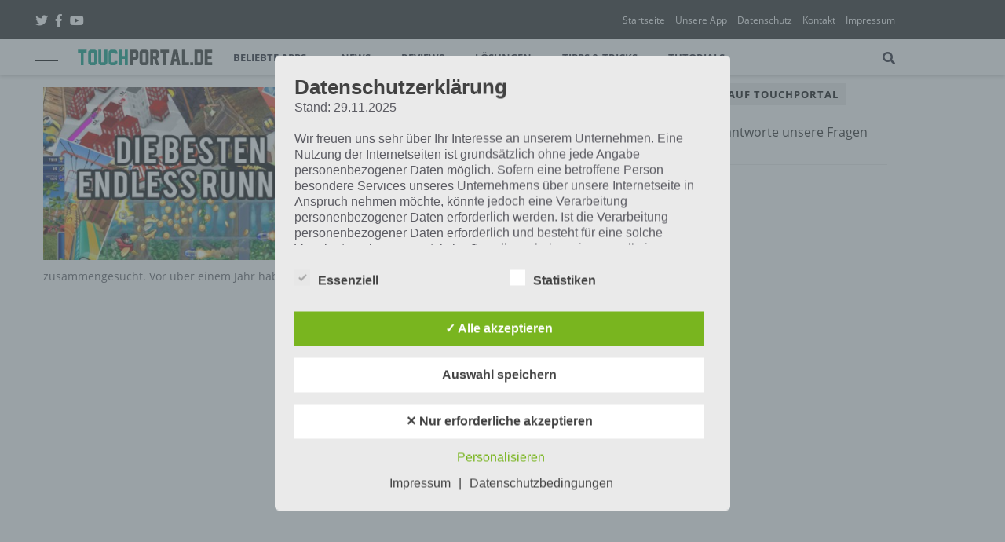

--- FILE ---
content_type: text/html; charset=utf-8
request_url: https://www.google.com/recaptcha/api2/aframe
body_size: 266
content:
<!DOCTYPE HTML><html><head><meta http-equiv="content-type" content="text/html; charset=UTF-8"></head><body><script nonce="brtVThFbgWzODmIt3aIoSA">/** Anti-fraud and anti-abuse applications only. See google.com/recaptcha */ try{var clients={'sodar':'https://pagead2.googlesyndication.com/pagead/sodar?'};window.addEventListener("message",function(a){try{if(a.source===window.parent){var b=JSON.parse(a.data);var c=clients[b['id']];if(c){var d=document.createElement('img');d.src=c+b['params']+'&rc='+(localStorage.getItem("rc::a")?sessionStorage.getItem("rc::b"):"");window.document.body.appendChild(d);sessionStorage.setItem("rc::e",parseInt(sessionStorage.getItem("rc::e")||0)+1);localStorage.setItem("rc::h",'1769315591401');}}}catch(b){}});window.parent.postMessage("_grecaptcha_ready", "*");}catch(b){}</script></body></html>

--- FILE ---
content_type: text/css
request_url: https://touchportal.de/wp-content/themes/touchportalv2/inc/scss/touchportal.css?ver=4.0.2
body_size: 28192
content:
/* COLORS */
:root {
  --light-green: #1abc9c;
  --royal-green: #16a085;
  --dark-gray: #cecece;
  --gray: #bdc3c7;
  --light-gray: #ededed;
  --white: #ffffff;
  --white-touch: #FEFEFE;
  --white-contrast: #222;
  --black: #000;
  --black-2: #1b1c2a;
}

@media (prefers-color-scheme: dark) {
  :root {
    --dark-gray: #313131;
    --gray: #423C38;
    --light-gray: #383636;
    --white: #000;
    --white-touch: #131313;
    --white-contrast: #fff;
    --black: #fff;
    --black-2: #eee;
  }
}

.color-royal-blue {
  background: #2980b9;
}

.color-light-blue {
  background: #3498db;
}

.color-royal-green {
  background: var(--royal-green);
}

.color-light-green {
  background: var(--light-green);
}

.color-emerald-green {
  background: #2ecc71;
}

.color-nemphis-green {
  background: #27ae60;
}

.color-royal-red {
  background: #c0392b;
}

.color-light-red {
  background: #e74c3c;
}

.color-royal-lila {
  background: #9b59b6;
}

.color-royal-orange {
  background: #d35400;
}

.color-gray {
  background: var(--gray);
}

.entry-content {
  /* Horizontal borders */
  /* Row background colors */
}

.entry-content .tablepress tbody td,
.entry-content .tablepress tfoot th {
  border-top: 1px solid var(--light-gray);
}

.entry-content .tablepress tbody tr:first-child td {
  border-top: 0;
}

.entry-content .tablepress thead th {
  border-bottom: 1px solid var(--light-gray);
}

.entry-content .tablepress thead th,
.entry-content .tablepress tfoot th {
  background-color: var(--dark-gray);
  font-weight: bold;
  vertical-align: middle;
}

.entry-content .tablepress .odd td {
  background-color: var(--light-gray);
}

.entry-content .tablepress .even td {
  background-color: var(--white);
}

.entry-content .tablepress .row-hover tr:hover td {
  background-color: var(--gray);
}

.entry-content .dataTables_paginate a {
  color: var(--black-2) !important;
}

#comments #wc-comment-header {
  margin: 0;
}

#comments #wpcomm {
  border-top: 0;
  padding-top: 0;
}

#comments #wpcomm a {
  color: #16a085;
}

@media screen and (max-width: 600px) {
  #comments #wpcomm #wpdiscuz-search-form input[type="text"].wpdiscuz-comm-search {
    width: 100% !important;
  }
}

#comments #wpcomm .wpdiscuz-textarea-wrap, #comments #wpcomm .wc-load-more-submit {
  border: 0 !important;
}

#comments #wpcomm .wc-comment .wc-comment-right {
  background: var(--white-touch) !important;
}

#comments #wpcomm .wc-comment-label {
  background: var(--white-touch) !important;
  border: 0 !important;
  -webkit-box-shadow: none !important;
          box-shadow: none !important;
}

#comments #wpcomm .wpdiscuz-front-actions {
  background: var(--light-gray) !important;
}

#comments #wpcomm .wc-field-textarea .wpdiscuz-textarea-foot {
  border-top: 0 !important;
}

#comments #wpcomm .wc-comment-header, #comments #wpcomm .wc-form-footer {
  border-color: var(--gray);
}

#comments .wpdiscuz-form-top-bar {
  display: none;
}

.inline_box_template {
  padding: 0px;
  margin: 0;
  padding-top: 1em !important;
  padding-bottom: 1em !important;
  width: 100%;
  display: block;
  font-weight: bold;
  background-color: var(--light-gray);
  border: 0 !important;
  border-left: 4px solid var(--light-green) !important;
  text-decoration: none;
}

.inline_box_template:active,
.inline_box_template:hover {
  opacity: 1;
  -webkit-transition: opacity 250ms;
  transition: opacity 250ms;
  text-decoration: none;
}

.inline_box_template {
  opacity: 1;
  -webkit-transition: opacity 250ms;
  transition: opacity 250ms;
}

.inline_box_template .ctaText {
  font-weight: bold;
  color: var(--light-green);
  text-decoration: none;
  font-size: 16px;
}

.inline_box_template .postTitle {
  color: var(--black);
  font-size: 16px;
}

.inline_box_template:hover .postTitle {
  text-decoration: underline !important;
}

/*  1.0. Nomalize  */
.mt-theme-background,
button:hover,
input[type="submit"]:hover,
input[type="button"]:hover,
.sf-menu > li.current_page_item > a::before,
.sf-menu > li > a::before,
ul.sf-menu ul li.current-cat > a,
div.sf-menu ul ul ul li.current-cat > a,
ul.sf-menu ul li.current-menu-item > a,
div.sf-menu ul ul ul li.current-menu-item > a,
ul.sf-menu ul li.current_page_item > a,
div.sf-menu ul ul ul li.current_page_item > a,
ul.sf-menu ul li.current-menu-ancestor > a,
div.sf-menu ul ul ul li.current-menu-ancestor > a,
ul.sf-menu ul li a:hover,
div.sf-menu ul ul li a:hover,
.head-bookmark a:hover,
.hover-menu a:hover,
.nav-links a:hover,
.poster-next:hover,
.poster-prev:hover,
.post-gallery-nav .slick-arrow.slick-prev:hover:before,
.post-gallery-nav .slick-arrow.slick-next:hover:before,
.single-cat-wrap .post-categories li a,
.mt-load-more:hover,
.mt-tabc:before,
.mt-subscribe-footer input.mt-s-b:hover,
.poster-carousel-trending .poster-prev:hover,
.poster-carousel-trending .poster-next:hover {
  background: var(--royal-green);
  color: #222;
}

.mt-theme-text,
a:hover,
.nav-single .next div:after,
.nav-single .previous div:before,
.stat-views:before {
  color: #c0392b;
}

.mt-radius-5 .mt-radius,
.mt-radius-5 .mt-radius-b:before,
.mt-radius-5 textarea,
.mt-radius-5 input,
.mt-radius-5 .dropdown-menu,
.mt-radius-5 .sub-menu,
.mt-radius-5 ul.sf-menu ul li a,
.mt-radius-5 div.sf-menu ul ul li a,
.mt-radius-5 .df-is-megamenu ul li,
.mt-radius-5 .mt-coment-nav a,
.mtc-border-5 {
  border-radius: 5px;
}

.mt-radius-25 .mt-radius,
.mt-radius-25 .mt-radius-b:before,
.mt-radius-25 textarea,
.mt-radius-25 input,
.mt-radius-25 .dropdown-menu,
.mt-radius-25 .sub-menu,
.mt-radius-25 ul.sf-menu ul li a,
.mt-radius-25 div.sf-menu ul ul li a,
.mt-radius-25 .df-is-megamenu ul li,
.mt-radius-25 .mt-coment-nav a,
.mtc-border-25,
.mct-box:hover:before,
.mct-box.active:before,
.mt-pagepagination a {
  border-radius: 25px;
}

.mt-radius-25 .mt-subscribe-footer .mt-s-b,
.mt-radius-5 .mt-subscribe-footer .mt-s-b {
  width: 33% !important;
  margin-left: 2%;
}

.mt-radius-5 .poster-image::before {
  border-radius: 6px;
}

.mt-color-2 .post-content-wrap,
.mt-color-2.post-style-6 .post-media-wrap,
.mt-color-2.post-style-4 .post-media-wrap,
.mt-color-2 .header-wrap,
.mt-color-2 .footer-wrap,
.mt-color-2 .mt-container-wrap,
.mt-color-2 .single-top,
.mt-color-2 .post-media-wrap {
  background: var(--light-gray);
}

.mt-color-2 .menu-background,
.mt-color-2 .menu-background-left,
.mt-color-2 .menu-background-right,
.mt-color-2 .single-share-socials:before,
.mt-color-2 .share li.share-more a .share-more-icon,
.mt-color-2 .share-more-wrap .share-more-icon,
.mt-color-2 .df-is-megamenu ul li,
.mt-color-2 ul.sf-menu ul li a,
.mt-color-2 div.sf-menu ul ul li a,
.mt-color-2 textarea,
.mt-color-2 input {
  background: var(--white);
}

.panel-grid {
  margin-bottom: 0px;
}

a[onclick],
a:not([name]) {
  cursor: pointer !important;
}

html {
  font-family: sans-serif;
  -ms-text-size-adjust: 100%;
  -webkit-text-size-adjust: 100%;
}

body {
  margin: 0;
}

article,
aside,
details,
figcaption,
figure,
footer,
header,
main,
menu,
nav,
section,
summary {
  display: block;
}

audio,
canvas,
progress,
video {
  display: inline-block;
}

audio:not([controls]) {
  display: none;
  height: 0;
}

progress {
  vertical-align: baseline;
}

template,
[hidden] {
  display: none;
}

a {
  background-color: transparent;
}

a:active,
a:hover {
  outline-width: 0;
}

abbr[title] {
  border-bottom: none;
  text-decoration: underline;
  -webkit-text-decoration: underline dotted;
          text-decoration: underline dotted;
}

b,
strong {
  font-weight: inherit;
  font-weight: 900;
}

dfn {
  font-style: italic;
}

mark {
  background-color: #ff0;
  color: #000;
}

small {
  font-size: 80%;
}

sub,
sup {
  font-size: 75%;
  line-height: 0;
  position: relative;
  vertical-align: baseline;
}

sub {
  bottom: -.25em;
}

sup {
  top: -.5em;
}

img {
  border-style: none;
}

svg:not(:root) {
  overflow: hidden;
}

code,
kbd,
pre,
samp {
  font-family: monospace, monospace;
  font-size: 1em;
}

figure {
  margin: 1em 40px;
}

hr {
  -webkit-box-sizing: content-box;
          box-sizing: content-box;
  height: 0;
  overflow: visible;
}

button,
input,
optgroup,
select,
textarea {
  font: inherit;
  margin: 0;
}

optgroup {
  font-weight: 700;
}

button,
input {
  overflow: visible;
}

button,
select {
  text-transform: none;
}

select, select option {
  color: var(--black);
  background: var(--light-gray);
  border: 0;
}

button,
html [type="button"],
[type="reset"],
[type="submit"] {
  -webkit-appearance: button;
}

button::-moz-focus-inner,
[type="button"]::-moz-focus-inner,
[type="reset"]::-moz-focus-inner,
[type="submit"]::-moz-focus-inner {
  border-style: none;
  padding: 0;
}

fieldset {
  border: 1px solid silver;
  margin: 0 2px;
  padding: .35em .625em .75em;
}

legend {
  -webkit-box-sizing: border-box;
          box-sizing: border-box;
  color: inherit;
  display: table;
  max-width: 100%;
  padding: 0;
  white-space: normal;
}

textarea {
  overflow: auto;
}

[type="checkbox"],
[type="radio"] {
  -webkit-box-sizing: border-box;
          box-sizing: border-box;
  padding: 0;
}

[type="number"]::-webkit-inner-spin-button,
[type="number"]::-webkit-outer-spin-button {
  height: auto;
}

[type="search"] {
  -webkit-appearance: textfield;
  outline-offset: -2px;
}

[type="search"]::-webkit-search-cancel-button,
[type="search"]::-webkit-search-decoration {
  -webkit-appearance: none;
}

::-webkit-input-placeholder {
  color: inherit;
  opacity: .54;
}

::-webkit-file-upload-button {
  -webkit-appearance: button;
  font: inherit;
}

body {
  -webkit-font-smoothing: antialiased;
  -moz-osx-font-smoothing: grayscale;
  -webkit-overflow-scrolling: auto;
  background: var(--white);
}

* {
  -webkit-box-sizing: border-box;
  box-sizing: border-box;
  outline: transparent;
}

*:before,
*:after {
  -webkit-box-sizing: border-box;
  box-sizing: border-box;
}

.size-auto,
.size-full,
.size-large,
.size-medium,
.size-thumbnail {
  max-width: 100%;
  height: auto;
}

.footer-scroll-to-top,
.comment-respond:before,
.comment-respond:after,
.nav-random a:after,
.socials a:after,
h2,
h4,
.grid-post img,
.head-nav a::after,
.sf-menu > li.current_page_item > a::before,
.sf-menu > li > a::before,
.nav-search,
.nav,
.mt-tabc:before,
.mt-tab,
.mt-load-more,
.nav-button .mt-m-cool-button-line:after,
.nav-button .mt-m-cool-button-line:before,
.nav-button .mt-m-cool-button-line {
  -webkit-transition: all 200ms ease-in-out !important;
  transition: all 200ms ease-in-out !important;
}

.video-icon:before,
.nav-button,
a,
button,
textarea,
input,
.comment-respond,
.poster-next,
.poster-prev,
.post-gallery-nav .slick-arrow.slick-prev:before,
.post-gallery-nav .slick-arrow.slick-next:before,
.mt-post-image,
.poster-large-image,
.df-is-megamenu ul,
.search-close,
.nav-search-input,
.nav-search-wrap {
  -webkit-transition: all 100ms ease-out !important;
  transition: all 100ms ease-out !important;
}

.video-icon,
.post-icon {
  -webkit-transition: all 200ms ease-out 0.1s !important;
  transition: all 200ms ease-out 0.1s !important;
}

.mt-header-container,
.menu-item-has-children:after,
.container,
.sf-menu ul,
.header-wrap {
  -webkit-transition: all 400ms ease-out !important;
  transition: all 400ms ease-out !important;
}

.df-is-megamenu:hover ul,
.active.search-on .nav-search-input {
  -webkit-transition: all 400ms ease-out 0.1s !important;
  transition: all 400ms ease-out 0.1s !important;
}

.fixed-top,
.background-image,
.mt-smart-menu ul ul.sub-menu {
  -webkit-transition: all 600ms ease-out !important;
  transition: all 600ms ease-out !important;
}

.grid-post,
.poster-image {
  -webkit-backface-visibility: hidden;
  -moz-backface-visibility: hidden;
  -webkit-transform: translate3d(0, 0, 0);
  -moz-transform: translate3d(0, 0, 0);
}

body {
  font-family: 'Open Sans', sans-serif;
  color: var(--black);
}

[data-icon]:before {
  font-family: "Font Awesome 5 Free" !important;
  content: attr(data-icon);
  font-style: normal !important;
  font-weight: normal !important;
  font-variant: normal !important;
  text-transform: none !important;
  speak: none;
  line-height: 1;
  -webkit-font-smoothing: antialiased;
  -moz-osx-font-smoothing: grayscale;
}

[class^="ic-"]:before,
[class*=" ic-"]:before {
  font-family: "Font Awesome 5 Free";
  font-style: normal !important;
  font-weight: normal !important;
  font-variant: normal !important;
  text-transform: none !important;
  speak: none;
  line-height: 1;
  -webkit-font-smoothing: antialiased;
  -moz-osx-font-smoothing: grayscale;
}

.ic-arrow-left:before {
  content: "\f060";
}

.ic-arrow-right:before {
  content: "\f061";
}

.ic-flash:before {
  content: "\f0eb";
}

.ic-search:before {
  content: "\f002";
}

.ic-open:before {
  content: "\f08e";
}

.ic-shuffle:before {
  content: "\f074";
}

.ic-caret-up:before {
  content: "\f0d8";
}

.ic-sharethis:before {
  content: "\f064";
}

.ic-comment:before {
  content: "\f0e5";
}

.ic-bookmark-o:before {
  content: "\f097";
}

.ic-youtube-play:before {
  font-family: "Font Awesome 5 Brands";
  content: "\f167";
}

.ic-twitter:before {
  font-family: "Font Awesome 5 Brands";
  content: "\f099";
}

.ic-instagram:before {
  font-family: "Font Awesome 5 Brands";
  content: "\f16d";
}

.ic-vimeo:before {
  font-family: "Font Awesome 5 Brands";
  content: "\f194";
}

.ic-rss:before {
  content: "\f09e";
}

.ic-pinterest:before {
  content: "\f0d2";
}

.ic-linkedin:before {
  content: "\f08c";
}

.ic-google-plus:before {
  font-family: "Font Awesome 5 Brands";
  content: "\f0d4";
}

.ic-bolt:before {
  content: "\f0e7";
}

.ic-behance:before {
  content: "\f1b4";
}

.ic-skype:before {
  content: "\f17e";
}

.ic-facebook:before {
  font-family: "Font Awesome 5 Brands";
  content: "\f39e";
}

.ic-play-circle:before {
  content: "\f144";
}

.padding-0 {
  padding: 0px !important;
}

.space-10 {
  height: 10px;
}

.space-20 {
  height: 20px;
}

.space-30 {
  height: 30px;
}

.space-40 {
  height: 40px;
}

.text-center {
  text-align: center;
}

.text-right {
  text-align: right;
}

img {
  height: auto;
  max-width: 100%;
  vertical-align: middle;
}

h1,
h2,
h3,
h4,
h5,
h6 {
  color: var(--black);
  margin: 0px;
  padding: 20px 0px 20px;
}

h1 {
  font-size: 48px;
}

h2 {
  font-size: 36px;
}

h3 {
  font-size: 28px;
}

h4 {
  font-size: 24px;
}

h5 {
  font-size: 21px;
}

h6 {
  font-size: 18px;
}

p {
  line-height: 1.618;
  color: #5c5c63;
  margin: 0px;
  padding: 0px 0px 20px;
}

input:focus,
select:focus,
textarea:focus,
button:focus {
  outline: none;
}

button:focus {
  outline: 0 !important;
}

textarea,
input {
  width: 100%;
  border: 0px solid var(--white);
  padding: 13px 15px;
  background: var(--light-gray);
  color: var(--black);
}

button,
input[type="submit"],
input[type="button"] {
  width: auto;
  color: var(--white);
  padding: 15px 25px;
  display: inline-block;
  line-height: 1;
  font-size: 13px;
  font-weight: 700;
  text-transform: uppercase;
  background: var(--royal-green);
  border: 0px solid silver;
  cursor: pointer;
}

.form-submit {
  padding: 5px 0px 40px;
}

.pointer {
  cursor: pointer;
}

.container {
  /* Touchportal mittig ausrichten
  margin-right: auto;
  margin-left: auto;*/
}

@media (min-width: 768px) {
  .container {
    width: 750px;
  }
}

@media (min-width: 992px) {
  .container {
    width: 970px;
    padding-left: 35px;
    padding-right: 20px;
  }
}

@media (min-width: 1200px) {
  .container {
    width: 1170px;
  }
}

@media (min-width: 1440px) {
  .container {
    width: 1340px;
  }
}

.col-col-1 {
  width: 14% !important;
}

.col-col-2 {
  width: 57% !important;
}

.col-col-3 {
  width: 29% !important;
}

.row {
  position: relative;
}

.col-md-1,
.col-md-2,
.col-md-3,
.col-md-4,
.col-md-5,
.col-md-6,
.col-md-7,
.col-md-8,
.col-md-9,
.col-md-10,
.col-md-11,
.col-md-12 {
  position: relative;
  min-height: 1px;
  padding-left: 10px;
  padding-right: 10px;
}

.clearfix {
  clear: both;
}

@media (min-width: 450px) {
  .col-xs-1,
  .col-xs-2,
  .col-xs-3,
  .col-xs-4,
  .col-xs-5,
  .col-xs-6,
  .col-xs-7,
  .col-xs-8,
  .col-xs-9,
  .col-xs-10,
  .col-xs-11,
  .col-xs-12 {
    float: left;
  }
  .col-xs-12 {
    width: 100%;
  }
  .col-xs-11 {
    width: 91.66666667%;
  }
  .col-xs-10 {
    width: 83.33333333%;
  }
  .col-xs-9 {
    width: 75%;
  }
  .col-xs-8 {
    width: 66.66666667%;
  }
  .col-xs-7 {
    width: 58.33333333%;
  }
  .col-xs-6 {
    width: 50%;
  }
  .col-xs-5 {
    width: 41.66666667%;
  }
  .col-xs-4 {
    width: 33.33333333%;
  }
  .col-xs-3 {
    width: 25%;
  }
  .col-xs-2 {
    width: 16.66666667%;
  }
  .col-xs-1 {
    width: 8.33333333%;
  }
}

@media (min-width: 992px) {
  .col-md-1,
  .col-md-2,
  .col-md-3,
  .col-md-4,
  .col-md-5,
  .col-md-6,
  .col-md-7,
  .col-md-8,
  .col-md-9,
  .col-md-10,
  .col-md-11,
  .col-md-12 {
    float: left;
  }
  .col-md-12 {
    width: 100%;
  }
  .col-md-11 {
    width: 91.66666667%;
  }
  .col-md-10 {
    width: 83.33333333%;
  }
  .col-md-9 {
    width: 75%;
  }
  .col-md-8 {
    width: 66.66666667%;
  }
  .col-md-7 {
    width: 58.33333333%;
  }
  .col-md-6 {
    width: 50%;
  }
  .col-md-5 {
    width: 41.66666667%;
  }
  .col-md-4 {
    width: 33.33333333%;
  }
  .col-md-3 {
    width: 25%;
  }
  .col-md-2 {
    width: 16.66666667%;
  }
  .col-md-1 {
    width: 8.33333333%;
  }
}

.clearfix:before,
.clearfix:after,
.container:before,
.container:after,
.container-fluid:before,
.container-fluid:after,
.row:before,
.row:after {
  content: " ";
  display: table;
}

.clearfix:after,
.container:after,
.container-fluid:after,
.row:after {
  clear: both;
}

.center-block {
  display: block;
  margin-left: auto;
  margin-right: auto;
}

.pull-right {
  float: right !important;
}

.pull-left {
  float: left !important;
}

.hide {
  display: none !important;
}

.show {
  display: block !important;
}

.invisible {
  visibility: hidden;
}

.text-hide {
  font: 0/0 a;
  color: transparent;
  text-shadow: none;
  background-color: transparent;
  border: 0;
}

.hidden {
  display: none !important;
}

.affix {
  position: fixed;
}

a {
  text-decoration: none;
  color: var(--white-contrast);
}

a[href^=tel] {
  color: inherit;
  text-decoration: inherit;
  font-size: inherit;
  font-style: inherit;
  font-weight: inherit;
}

div.alignnone {
  max-width: 100% !important;
}

pre {
  overflow: auto;
  background: var(--light-gray);
  margin-top: 0px;
  margin-bottom: 20px;
}

select {
  width: 100%;
}

ins {
  text-decoration: none;
}

abbr[title] {
  border-bottom: 1px dotted;
}

dt {
  font-weight: bold;
}

dd {
  margin: 0 0 20px;
}

td {
  border-top: 1px solid var(--light-gray);
  padding: 6px 10px 6px 0;
}

iframe {
  max-width: 100%;
}

blockquote {
  font-size: 21px !important;
  font-weight: 800;
  margin: 20px 100px;
  position: relative;
}

blockquote p {
  font-size: 21px !important;
}

blockquote:before {
  font-size: 18px !important;
  font-family: "Font Awesome 5 Free";
  content: "\f10d";
  position: absolute;
  left: -34px;
  top: 7px;
}

blockquote:after {
  font-size: 18px !important;
  font-family: "Font Awesome 5 Free";
  content: "\f10e";
  position: absolute;
  right: -30px;
  bottom: 25px;
}

.entry-content blockquote {
  font-size: 21px !important;
  font-weight: 800;
  margin: 10px 120px;
}

.entry-content ul,
.entry-content ol,
.entry-content .widget ul {
  margin: 0px 0px 20px 20px;
  padding: 0px;
}

.entry-content ul ul,
.entry-content ol ul,
.entry-content ul ol,
.entry-content ol ol {
  margin: 0px 0px 0px 20px;
}

.wp-caption {
  padding: 0px;
  background: var(--light-gray);
  margin-bottom: 20px;
  display: inline-block;
  z-index: 1000;
  position: relative;
}

.alignright {
  display: inline;
  float: right;
  margin-left: 20px;
  margin-bottom: 10px;
  margin-top: 10px;
}

.alignleft {
  float: left;
  display: inline;
  margin-right: 20px;
  margin-bottom: 10px;
  margin-top: 10px;
}

.aligncenter {
  clear: both;
  display: block;
  margin-left: auto;
  margin-right: auto;
}

table {
  width: 100%;
  text-align: left;
  border-bottom: 1px solid var(--light-gray);
  border-collapse: collapse;
  border-spacing: 0;
}

.wp-caption p {
  padding-top: 8px;
  padding-right: 0px !important;
  padding-bottom: 10px;
  font-size: 16px !important;
  line-height: 22px;
  text-align: center;
}

.widget {
  margin-bottom: 40px;
}

.widget ul {
  list-style: none;
  margin: 0px;
  padding: 0px;
  color: #a5a5a5;
}

.widget ul ul {
  margin-left: 20px;
}

.widget ul li {
  padding: 8px 0px;
  border-bottom: 1px solid var(--light-gray);
}

.widget ul li li:first-child {
  border-top: 1px solid var(--light-gray);
  margin-top: 8px;
}

.widget ul li li:last-child {
  border-bottom: 0px solid var(--light-gray);
  padding-bottom: 0px;
}

.widget label.screen-reader-text {
  display: none;
}

/* Layouts */
.display-block {
  display: block;
}

.entry-content a {
  color: var(--royal-green);
}

.entry-content a:hover {
  text-decoration: underline;
  color: #c0392b;
}

.entry-content ul {
  list-style: none;
}

.entry-content ul li,
.entry-content ol li {
  position: relative;
  border-bottom: 3px solid var(--light-gray);
  padding: .5em 0;
  line-height: 24px;
}

.entry-content ul li ul li {
  border: none;
}

.entry-content .tags ul li {
  border-bottom: none;
  margin-bottom: 15px;
}

.entry-content .seriesbox li {
  border-bottom: 0;
  padding: 0.5em 0;
}

.entry-content .seriesbox p.toc_title + ul.toc_list {
  margin: 0;
  padding: 0;
}

.entry-content .seriesbox ul li:before,
.entry-content .tags ul li:before {
  content: '';
  width: 14px;
  height: 14px;
  position: absolute;
  left: 0;
  top: 0;
  margin-left: 0;
  border: none;
  border-radius: none;
}

.entry-content ul li:before {
  content: '';
  width: 14px;
  height: 14px;
  position: absolute;
  left: 0;
  top: .75em;
  margin-left: -23px;
  border: 2px solid var(--royal-green);
  border-radius: 50%;
}

.entry-content ul li.serieslist-li-current {
  color: var(--dark-gray);
}

.entry-content .review ul li:before,
.entry-content #ez-toc-container ul li:before {
  content: '';
  width: 0;
  height: 0;
  position: absolute;
  left: 0;
  top: 0;
  margin-left: 0;
  border: none;
  border-radius: 0%;
}

.entry-content #ez-toc-container ul li {
  border: none;
}

#ez-toc-container {
  background: var(--light-gray);
  border: 1px solid var(--dark-gray);
  padding: 10px;
  width: 100%;
  display: table;
  font-size: 95%;
}

#ez-toc-container .ez-toc-list {
  margin: 0;
}

#ez-toc-container .ez-toc-title {
  font-weight: 700;
  margin: 0;
  padding: 0;
}

#ez-toc-container.counter-hierarchy ul,
.ez-toc-widget-container.counter-hierarchy ul,
#ez-toc-container.counter-flat ul,
.ez-toc-widget-container.counter-flat ul {
  counter-reset: item;
}

#ez-toc-container.counter-numeric li,
.ez-toc-widget-container.counter-numeric li {
  list-style-type: decimal;
  list-style-position: inside;
}

#ez-toc-container.counter-decimal ul.ez-toc-list li a::before,
.ez-toc-widget-container.counter-decimal ul.ez-toc-list li a::before {
  content: counters(item, ".") ". ";
  counter-increment: item;
}

.entry-content .review ul li {
  padding: 0 0 10px 25px;
  border: none;
}

.entry-content .seriesbox {
  background: var(--light-gray);
  border: 1px solid var(--dark-gray);
  padding: 10px;
  margin-bottom: 1em;
  width: 100%;
  display: table;
  font-size: 95%;
}

.entry-content .seriesbox .serientitel {
  text-align: center;
  display: block;
  font-weight: 700;
  margin: 0;
  padding: 0;
}

.entry-content .seriesbox .serientitel a {
  color: var(--black);
  text-align: center;
}

.entry-content .seriesbox ul {
  margin: 0;
}

.entry-content .seriesbox .serieslist-ul li {
  border: 0;
  margin: 0px 20px;
  padding: 7px 0;
}

table {
  margin: 0 0 20px 0;
  border-collapse: collapse;
  border-spacing: 0;
  width: 100%;
}

td,
th {
  border: 1px solid var(--light-gray);
  padding: 10px;
  text-align: left;
}

th {
  background: var(--royal-green) !important;
  color: var(--white);
  font-weight: normal;
}

.mt-outer-wrap {
  overflow: hidden;
}

.mt-container-wrap {
  position: relative;
  z-index: 1;
}

.boxed-layout-on .mt-outer-wrap {
  position: relative;
}

.boxed-layout-on {
  background: #1d1d1d;
}

.header-wrap {
  z-index: 9999;
  position: relative;
}

.header-mt-container-wrap {
  background: var(--white-contrast);
  color: var(--white);
  padding: 15px 0px 13px;
}

.header-mt-container-wrap a {
  color: var(--white);
}

.header-mt-container-wrap a:hover {
  color: var(--royal-green);
}

.header-mt-container-wrap ul {
  list-style: none;
  margin: 0px;
  padding: 0px;
}

.header-mt-container-wrap ul li {
  display: inline-block;
  margin-right: 10px;
}

.top-menu {
  font-size: 12px;
  margin: 2px -10px 0px 0px !important;
}

.mt-top-followers {
  font-size: 14px;
  margin-left: 20px;
}

.mt-top-followers strong {
  color: var(--royal-green);
}

.post-content-wrap,
.post-style-6 .post-media-wrap,
.post-style-4 .post-media-wrap,
.header-wrap,
.footer-wrap,
.mt-container-wrap,
.single-top,
.post-media-wrap {
  background: var(--white);
}

.top-ad {
  padding: 20px 0px;
  width: 728px;
}

.single-top {
  padding-top: 10px;
}

.post-media-wrap {
  padding-top: 10px;
}

.post-media-wrap .video-container {
  padding: 0px !important;
}

.background-image {
  height: 100%;
  width: 100%;
  background-position: center;
  background-size: cover;
  position: fixed;
  visibility: hidden;
  opacity: 0;
}

.background-image.visible {
  visibility: visible;
  opacity: 1;
}

.head {
  display: table;
  width: 100%;
}

.head > div {
  display: table-cell;
  vertical-align: middle;
}

/* Superfish Menu */
/*** ESSENTIAL STYLES ***/
.sf-menu,
.sf-menu * {
  margin: 0;
  padding: 0;
  list-style: none;
}

.sf-menu li {
  position: relative;
}

ul.sf-menu ul,
div.sf-menu ul ul {
  position: absolute;
  display: none;
  top: 100%;
  left: 0;
  z-index: 99;
}

ul.sf-menu > li,
div.sf-menu ul > li {
  display: inline-block;
}

ul.sf-menu ul li,
div.sf-menu ul ul li {
  display: block;
}

.sf-menu li:hover > ul,
.sf-menu li.sfHover > ul {
  display: block;
}

.sf-menu a {
  display: block;
  position: relative;
}

ul.sf-menu ul ul,
div.sf-menu ul ul ul {
  top: 0;
  left: 100%;
}

.mt-menu-cursor {
  position: absolute;
}

.menu-item-has-children,
.page_item_has_children,
.df-is-megamenu {
  padding-right: 5px;
}

.mt-menu-cursor:before {
  content: "\f0d7";
  font-family: "Font Awesome 5 Free";
  margin-right: -8px;
}

/*** DEMO SKIN ***/
ul.sf-menu ul,
div.sf-menu ul ul {
  min-width: 12em;
  /* allow long menu items to determine submenu width */
  *width: 12em;
  /* no auto sub width for IE7, see $white-space comment below */
}

.mega-5 {
  width: 20%;
  float: left;
}

.df-is-megamenu {
  position: inherit !important;
}

.df-is-megamenu ul,
ul.sf-menu li ul,
div.sf-menu ul li ul {
  display: block !important;
  visibility: hidden;
  opacity: 0;
  height: 0 !important;
  -webkit-backface-visibility: hidden;
  transform: translate(20px, 0px);
  -webkit-transform: translate(20px, 0px);
  -o-transform: translate(20px, 0px);
  -moz-transform: translate(20px, 0px);
}

.df-is-megamenu:hover ul,
ul.sf-menu > li:hover > ul,
div.sf-menu > ul > li:hover > ul,
ul.sf-menu > li > ul > li:hover > ul,
div.sf-menu > ul > li > ul > li:hover > ul {
  opacity: 1;
  visibility: visible;
  height: auto !important;
  -webkit-backface-visibility: hidden;
  transform: translate(0, 0);
  -webkit-transform: translate(0, 0);
  /** Safari & Chrome **/
  -o-transform: translate(0, 0);
  /** Opera **/
  -moz-transform: translate(0, 0);
  /** Firefox **/
}

.df-is-megamenu ul {
  width: 100% !important;
  overflow: hidden;
  padding-top: 1px;
  margin-left: 0px !important;
  margin-top: -2px;
}

.df-is-megamenu ul li {
  background: var(--white);
  border: 1px solid var(--light-gray);
  margin-right: 0px;
}

.df-is-megamenu ul a {
  padding: 0px !important;
  overflow: hidden;
  margin: 0px !important;
  border-width: 0px !important;
}

.df-is-megamenu ul a:hover {
  background: none !important;
}

.df-is-megamenu ul .poster-cat {
  position: absolute;
  bottom: 18px;
  left: 15px;
  z-index: 999;
}

.df-is-megamenu ul .poster-cat span {
  color: var(--white-contrast) !important;
  font-size: 11px;
  font-weight: 97;
  display: inline-block;
  padding: 2px 4px;
  text-transform: uppercase;
}

.mt-megamenu-img {
  height: 150px;
  width: 100%;
  position: relative;
}

.megamenu-span {
  padding-left: 5px;
  padding-right: 5px;
  position: relative;
  overflow: hidden;
}

.megamenu-span h4 {
  font-size: 13px;
  text-transform: capitalize;
  white-space: pre-line;
  padding: 10px 0px 10px 15px;
  margin-bottom: 10px;
}

.megamenu-span:hover h4 {
  text-decoration: underline;
}

.megamenu-span a {
  display: block;
}

.mega-post-wrap {
  padding: 20px 15px;
}

.sf-menu a {
  border-bottom: 0px solid #555D7D;
  border-top: 0px solid #dFeEFF;
  border-top: 0px solid rgba(255, 255, 255, 0.5);
  padding: 22px 0px;
  text-decoration: none;
  zoom: 1;
  /* IE7 */
}

.sf-menu a {
  color: #13a;
}

ul.sf-menu > li,
div.sf-menu ul > li {
  margin-left: 20px;
  margin-right: 15px;
}

ul.sf-menu ul li,
div.sf-menu ul ul li {
  margin-left: 0px;
  margin-right: 0px;
}

.sf-menu li {
  white-space: nowrap;
  -webkit-transition: background .2s;
  transition: background .2s;
  z-index: 1;
  position: relative;
}

ul.sf-menu ul li,
div.sf-menu ul ul li {
  padding-right: 0px !important;
  float: none;
  margin-right: 0px;
}

ul.sf-menu ul li .mt-menu-cursor,
div.sf-menu ul ul li .mt-menu-cursor {
  right: 13px;
  top: 16px;
  -webkit-transform: rotate(-90deg);
  transform: rotate(-90deg);
}

ul.sf-menu ul li a,
div.sf-menu ul ul li a {
  padding: 11px 15px;
  background: var(--white);
  border: 1px solid var(--light-gray);
  width: 100%;
  margin: -1px 0px 0px;
  text-transform: capitalize;
}

ul.sf-menu ul,
div.sf-menu ul ul {
  margin-left: -15px;
}

ul.sf-menu ul ul,
div.sf-menu ul ul ul {
  margin-left: 0px;
  margin-top: -1px;
  padding-left: 1px;
}

ul.sf-menu ul li.current-cat > a,
div.sf-menu ul ul ul li.current-cat > a,
ul.sf-menu ul li.current-menu-item > a,
div.sf-menu ul ul ul li.current-menu-item > a,
ul.sf-menu ul li.current_page_item > a,
div.sf-menu ul ul ul li.current_page_item > a,
ul.sf-menu ul li.current-menu-ancestor > a,
div.sf-menu ul ul ul li.current-menu-ancestor > a,
ul.sf-menu ul li a:hover,
div.sf-menu ul ul li a:hover {
  color: var(--white-contrast) !important;
}

.sf-menu li a:hover,
.sf-menu > li:hover > a,
.sf-menu li.sfHover,
ul.sf-menu li.current-cat > a,
div.sf-menu ul ul li.current-cat > a,
ul.sf-menu li.current_page_item > a,
div.sf-menu ul ul li.current_page_item > a,
ul.sf-menu li.current-menu-item > a,
div.sf-menu ul ul li.current-menu-item > a,
ul.sf-menu li.current-menu-ancestor > a,
div.sf-menu ul ul li.current-menu-ancestor > a,
ul.sf-menu ul li.current-cat > a,
div.sf-menu ul ul ul li.current-cat > a,
ul.sf-menu ul li.current-menu-item > a,
div.sf-menu ul ul ul li.current-menu-item > a,
ul.sf-menu ul li.current_page_item > a,
div.sf-menu ul ul ul li.current_page_item > a,
ul.sf-menu ul li.current-menu-ancestor > a,
div.sf-menu ul ul ul li.current-menu-ancestor > a,
ul.sf-menu ul li a:hover,
div.sf-menu ul ul li a:hover {
  -webkit-transition: none;
  transition: none;
}

.sf-menu > li.current_page_item > a::before,
.sf-menu > li > a::before {
  content: "";
  width: 0%;
  display: inline-block;
  height: 20px;
  margin-top: -10px;
  float: left;
  top: 50%;
  position: absolute;
  z-index: -1;
  background: var(--royal-green);
}

.sf-menu > li.current_page_item > a::before,
.sf-menu > li > a:hover::before {
  width: 100%;
}

/*** arrows (for all except IE7) **/
.sf-arrows .sf-with-ul {
  padding-right: 2.5em;
  *padding-right: 1em;
  /* no CSS arrows for IE7 (lack pseudo-elements) */
}

/* styling for both css and generated arrows */
.sf-arrows .sf-with-ul:after {
  content: '';
  position: absolute;
  top: 50%;
  right: 1em;
  margin-top: -3px;
  height: 0;
  width: 0;
  /* order of following 3 rules important for fallbacks to work */
  border: 5px solid transparent;
  border-top-color: #dFeEFF;
  /* edit this to suit design (no rgba in IE8) */
  border-top-color: rgba(255, 255, 255, 0.5);
}

.sf-arrows > li > .sf-with-ul:focus:after,
.sf-arrows > li:hover > .sf-with-ul:after,
.sf-arrows > .sfHover > .sf-with-ul:after {
  border-top-color: var(--white);
  /* IE8 fallback colour */
}

/* styling for right-facing arrows */
.sf-arrows ul .sf-with-ul:after {
  margin-top: -5px;
  margin-right: -3px;
  border-color: transparent;
  border-left-color: #dFeEFF;
  /* edit this to suit design (no rgba in IE8) */
  border-left-color: rgba(255, 255, 255, 0.5);
}

.sf-arrows ul li > .sf-with-ul:focus:after,
.sf-arrows ul li:hover > .sf-with-ul:after,
.sf-arrows ul .sfHover > .sf-with-ul:after {
  border-left-color: var(--white);
}

/* COLORS */
.color-silver-light {
  color: #949494;
}

/* HEADER */
.mt-header-container {
  z-index: 2;
  position: relative;
}

/* HEAD LOGO */
.head-logo {
  padding: 0px 0px 0px 0px;
}

/* HEAD NAV */
.head-nav {
  padding: 0px 10px;
  text-align: left;
  text-align: center;
}

.head-nav a {
  color: var(--black-2) !important;
  font-weight: 900;
  font-size: 14px;
  margin: 0px 10px 0 35px;
  padding: 5px 0px;
  display: inline-block;
  position: relative;
}

.head-nav a span {
  font-weight: 400;
}

.head-nav a::after {
  content: "";
  width: 0%;
  display: inline-block;
  height: 1px;
  margin-bottom: 0px;
  float: left;
  background: var(--black-2);
  left: 0px;
  bottom: 0px;
  position: absolute;
}

.head-nav a:hover::after,
.head-nav a.active::after {
  width: 100%;
}

.mt-hot {
  padding-left: 20px;
  position: relative;
}

.mt-hot:before {
  content: "\f06d";
  font-family: "Font Awesome 5 Free";
  position: absolute;
  top: 50%;
  margin-top: -9px;
  font-size: 16px;
  left: 0px;
  color: #c0392b;
}

.mt_l_trending:before,
.mt_l_hot:before,
.mt_l_popular:before,
.mt_l_latest:before {
  content: "\f067";
  font-family: "Font Awesome 5 Free";
  position: absolute;
  margin-left: -24px;
  font-size: 18px;
  margin-top: -2px;
  color: var(--royal-green);
  font-weight: normal;
}

.mt_l_hot:before {
  content: "\f06d";
  color: #c0392b;
}

.mt_l_popular:before {
  content: "\f067";
  color: #ffc600;
}

.mt_l_latest:before {
  content: "\f067";
  color: var(--black-2);
}

/* HEAD BOOKMARK */
.head-bookmark {
  padding: 0px 0px 0px 22px;
  text-align: right;
}

.head-bookmark a {
  padding: 8px 20px 8px 20px;
  font-size: 13px;
  color: var(--white) !important;
  background: var(--royal-green);
  font-weight: 700;
  text-transform: uppercase;
}

.head-bookmark a:hover {
  color: var(--white);
}

/* HEAD MENU GLOBAL */
.menu-background {
  background: var(--light-gray);
}

.menu-background-left {
  background: var(--light-gray);
  margin-right: 10px;
}

.menu-background-right {
  background: var(--light-gray);
}

.menu-background-mobile {
  background: var(--white);
}

.top-nav {
  color: var(--black-2);
  position: relative;
  z-index: 2;
  height: 46px;
  display: -webkit-box;
  display: -ms-flexbox;
  display: flex;
  -webkit-box-align: center;
      -ms-flex-align: center;
          align-items: center;
  width: 100%;
}

.top-nav > div {
  display: table-cell;
  vertical-align: middle;
}

.top-nav a {
  color: var(--black-2) !important;
  text-transform: uppercase;
  font-weight: 700;
  font-size: 13px;
}

.top-nav .nav {
  text-align: center;
}

.top-nav .nav ul li {
  text-align: left;
}

.top-nav .social {
  list-style: none;
  float: right;
  margin: 0px;
  margin-right: 10px;
}

.top-nav .social li {
  display: inline-block;
}

.top-nav .social a {
  padding: 15px 7px 10px;
  display: inline-block;
  font-size: 16px;
}

.top-nav .social a:hover {
  opacity: 0.7;
}

/* HEAD SMALL NAV */
.nav-button {
  line-height: 40px;
  padding: 0px 0px;
  width: 52px;
  height: 40px;
}

.nav-button:hover .mt-m-cool-button-line {
  width: 30px;
}

.nav-button:hover .mt-m-cool-button-line:after,
.nav-button:hover .mt-m-cool-button-line:before {
  width: 80%;
}

.mt-m-left .mt-m-cool-button-line {
  margin-left: 8px;
}

.mt-m-cool-button-line,
.mt-m-cool-button-line:after,
.mt-m-cool-button-line:before {
  background-color: var(--white);
}

.mt-m-cool-button-line:after {
  bottom: -5px;
}

.mt-m-cool-button-line:before {
  top: -5px;
}

.mt-m-cool-button-line:after,
.mt-m-cool-button-line:before {
  content: '';
  position: absolute;
  width: 130%;
  height: 1px;
  background: var(--black);
  left: 0;
}

.nav-button.active .mt-m-cool-button-line,
.nav-button.active .mt-m-cool-button-line:after,
.nav-button.active .mt-m-cool-button-line:before {
  background: #252b42;
}

.mt-m-cool-button-line {
  position: absolute;
  font-size: 30px;
  display: block;
  top: 48%;
  width: 22px;
  height: 1px;
  background: var(--black);
}

.hover-menu {
  position: absolute;
  width: 66%;
  background: #efefef;
  padding: 30px;
  color: var(--white);
  display: none;
}

.hover-menu-wrap {
  position: relative;
  clear: both;
  margin: 0px 20px;
}

.hover-menu.active {
  display: block;
}

.hover-menu:after {
  content: " ";
  width: 100%;
  height: 10px;
  background: var(--black);
  position: absolute;
  bottom: 0px;
  left: 0px;
  opacity: 0.1;
}

.hover-menu-head {
  display: block;
  text-transform: uppercase;
  color: #252b42;
  font-size: 16px;
  padding-bottom: 5px;
  border-bottom: 1px solid rgba(0, 0, 0, 0.2);
}

.hover-menu ul {
  margin: 0px;
  padding: 0px;
  list-style: none;
  margin-top: 16px;
}

.hover-menu ul.mobile,
.hover-menu .mobile ul {
  margin: 0px;
  text-align: center;
}

.hover-menu ul li a {
  text-transform: uppercase;
  padding: 4px 0px;
  display: inline-block;
}

.hover-menu ul li li {
  margin-left: 10px;
}

.hover-menu ul ul {
  margin-top: 0px;
}

.hover-menu a {
  color: #373e59;
  font-size: 14px;
}

.hover-menu .mobile a {
  font-size: 18px;
}

.hover-menu .mobile ul {
  margin: 0px;
}

.hover-menu .mobile ul a {
  font-size: 18px;
}

.mt-fixed-up.nav-up.fix-menu .header-wrap,
.mt-fixed-disabled.fixed-on .header-wrap {
  transform: translate(0, -100%);
  -webkit-transform: translate(0, -100%);
  /** Safari & Chrome **/
  -o-transform: translate(0, -100%);
  /** Opera **/
  -moz-transform: translate(0, -100%);
  /** Firefox **/
}

.mt-fixed-up.nav-down.fixed-on.header-top-on .header-wrap,
.mt-fixed-always.fixed-on.header-top-on .header-wrap {
  transform: translate(0, -47px);
  -webkit-transform: translate(0, -47px);
  /** Safari & Chrome **/
  -o-transform: translate(0, -47px);
  /** Opera **/
  -moz-transform: translate(0, -47px);
  /** Firefox **/
}

.header-wrap {
  position: fixed;
  width: 100%;
}

.header-top-on .header-wrap-space {
  height: 107px;
}

.header-wrap-space {
  height: 100px;
}

@media (max-width: 645px) {
  .header-wrap-space {
    height: 60px;
  }
}

.header-menu {
  -webkit-backface-visibility: hidden;
  -webkit-box-shadow: 0px 0px 5px 0px rgba(0, 0, 0, 0.3);
  box-shadow: 0px 0px 5px 0px rgba(0, 0, 0, 0.3);
  background: var(--white);
}

.fixed-top {
  -webkit-backface-visibility: hidden;
  height: 42px;
  position: fixed;
  width: 100%;
  z-index: -1;
  background: var(--white);
  transform: translate(0, -130px);
  -webkit-transform: translate(0, -130px);
  /** Safari & Chrome **/
  -o-transform: translate(0, -130px);
  /** Opera **/
  -moz-transform: translate(0, -130px);
  /** Firefox **/
}

.fixed-top .col-md-12 {
  padding: 0;
}

.fixed-on .fixed-top {
  transform: translate(0, 0);
  -webkit-transform: translate(0, 0);
  /** Safari & Chrome **/
  -o-transform: translate(0, 0);
  /** Opera **/
  -moz-transform: translate(0, 0);
  /** Firefox **/
}

.mt-fixed-up.nav-down.fixed-on .fixed-top,
.mt-fixed-always.fixed-on .fixed-top {
  transform: translate(0, 0px);
  -webkit-transform: translate(0, 0px);
  /** Safari & Chrome **/
  -o-transform: translate(0, 0px);
  /** Opera **/
  -moz-transform: translate(0, 0px);
  /** Firefox **/
}

.fixed-top .share {
  margin-bottom: 0px;
  width: 100%;
  display: -webkit-box;
  display: -ms-flexbox;
  display: flex;
  max-height: 42px;
  overflow: hidden;
}

.fixed-top .share li,
.fixed-top .pinterest:before {
  margin-left: 0px !important;
}

.fixed-top .share-more {
  right: 20px !important;
  position: absolute;
}

/* HEAD SEARCH */
.nav-search {
  padding: 0px 20px 0px 20px;
  height: 46px;
}

.search-close {
  position: absolute;
  top: 50%;
  margin-top: -19px;
  padding: 10px;
  right: 0px;
  visibility: hidden;
  opacity: 0;
  z-index: 99999;
}

.search-close:before {
  content: "\f00d";
  font-family: "Font Awesome 5 Free";
  font-weight: 900;
  display: block;
  font-size: 18px;
  color: var(--black);
}

.active.search-on .search-close {
  opacity: 1;
  visibility: visible;
  cursor: pointer;
}

.active.search-on .nav {
  white-space: nowrap;
}

.nav-search::after {
  content: "\f002";
  font-family: "Font Awesome 5 Free";
  font-weight: 900;
  position: absolute;
  margin-top: 16px;
  font-size: 16px;
  right: 0px;
}

.nav-search-input:before {
  left: 15px;
  top: 3px;
  color: var(--white-contrast);
}

.nav-search-input {
  position: absolute;
  right: 0px;
  color: var(--white);
  padding-top: 0px;
  visibility: hidden;
  opacity: 0;
}

.active .nav-search-input {
  visibility: visible;
  opacity: 1;
}

.nav-search-wrap {
  width: 45px;
}

.nav-search-wrap .nav-search-input {
  width: 100%;
  height: 100%;
  top: 0px;
  background: var(--royal-green);
  z-index: 99;
}

.nav-search-wrap .nav-search-input form {
  height: 100%;
}

.nav-search-input input {
  line-height: 34px;
  width: 100%;
  color: var(--white);
  font-size: 16px;
  border-width: 0px;
  background: none;
  height: 100%;
}

.nav-search-input input::-webkit-input-placeholder {
  color: var(--light-gray);
  opacity: 1;
}

.nav-search-input input:-ms-input-placeholder {
  color: var(--light-gray);
  opacity: 1;
}

.nav-search-input input::-ms-input-placeholder {
  color: var(--light-gray);
  opacity: 1;
}

.nav-search-input input::placeholder {
  color: var(--light-gray);
  opacity: 1;
}

.nav-search-wrap:hover .nav-search-input input {
  display: block;
}

.active.search-on .nav-search-input {
  visibility: visible;
  opacity: 1;
}

/* SIDEBAR */
/* HEADING */
h2.heading {
  text-align: center;
  text-transform: uppercase;
  position: relative;
  font-size: 13px;
  padding-bottom: 20px;
  padding-top: 0px;
}

h2.heading.heading-left {
  text-align: left;
}

h2.heading.heading-right {
  text-align: right;
}

h2.heading.heading-left span {
  padding: 5px 10px;
}

h2.heading.heading-right span {
  padding: 5px 10px;
}

h2.heading span {
  z-index: 2;
  position: relative;
  padding: 5px 10px;
  letter-spacing: 1px;
  font-weight: 700;
  background: var(--light-gray);
}

.title_bg_fix h2.heading span {
  background: var(--light-gray);
}

/* Social */
.socials {
  margin-bottom: 40px;
}

.socials a {
  display: block;
  padding: 12px 15px;
  margin-bottom: 5px;
  color: var(--white) !important;
  position: relative;
}

.socials a span,
.socials a:before {
  position: relative;
  z-index: 2;
}

.social-count {
  position: absolute !important;
}

.social-text {
  float: right;
}

.social-facebook {
  background: #2d5f9a;
}

.social-facebook:before {
  content: "\f39e";
}

.social-twitter {
  background: #2ecff8;
}

.social-twitter:before {
  content: "\f099";
}

.social-subscribe {
  background: #b6b6b7;
}

.social-subscribe:before {
  content: "\f067";
}

.socials a:before {
  font-family: "Font Awesome 5 Free";
  padding-right: 10px;
  margin-right: 10px;
  font-size: 18px;
  border-right: 1px solid rgba(255, 255, 255, 0.3);
  top: 2px;
}

.socials a:hover {
  opacity: 0.8;
}

.social-count {
  font-weight: 900;
  font-size: 14px;
  line-height: 1;
  position: absolute;
  padding-top: 4px;
}

.social-text strong {
  font-weight: 900;
}

/* ADVERTISE */
.advertise {
  margin-bottom: 40px;
}

.advertise-text {
  display: block;
  margin-bottom: 3px;
}

.mt-t-ad {
  background: var(--light-gray);
}

.mt-t-ad-in {
  text-align: center;
}

/* POSTER */
.mt-post-image img {
  position: absolute;
  top: 50%;
  left: 50%;
  width: auto;
  height: auto;
  min-height: 100%;
  min-width: 100%;
  -o-object-fit: cover;
     object-fit: cover;
  transform: translate(-50%, -50%);
  -ms-transform: translate(-50%, -50%);
  -webkit-transform: translate(-50%, -50%);
}

.normal-right-small {
  width: 250px !important;
  height: 180px !important;
}

.poster {
  margin-bottom: 40px;
  position: relative;
}

.poster.normal {
  margin-bottom: 20px;
}

.lazy-hidden {
  opacity: 0;
}

.lazy-loaded {
  -webkit-transition: opacity 0.3s;
  transition: opacity 0.3s;
  opacity: 1;
}

.poster .number {
  width: 20px;
  height: 20px;
  color: var(--white-contrast);
  font-size: 11px;
  font-weight: 900;
  text-align: center;
  padding-top: 3px;
  position: absolute;
  z-index: 2;
  left: 50%;
  margin-left: -15px;
  top: 65px;
}

.poster.trending-normal .poster-image {
  width: 100%;
  height: 150px;
}

.poster-content-wrap small,
.poster-content-wrap strong,
.poster-content small,
.poster-content strong {
  text-transform: uppercase;
  font-weight: 400 !important;
  font-size: 11px;
  color: var(--white-contrast);
}

.poster.trending-carousel {
  width: 450px;
  padding-top: 10px;
  margin-bottom: 10px;
}

.poster.trending-normal .poster-info,
.poster.trending-carousel .poster-info,
.poster.size-normal .poster-info {
  display: inline-block;
  margin-left: 25px;
  padding: 0 4px 4px;
}

.size-normal .poster-data {
  margin-top: 10px;
  display: block;
}

.poster-info {
  background: none !important;
}

.poster.trending-carousel .poster-info {
  margin-left: 20px;
}

.poster.size-normal .poster-cat span,
.poster.trending-normal .poster-cat span,
.poster.trending-carousel .poster-cat span {
  color: var(--white) !important;
  font-size: 11px;
  font-weight: 700;
}

.trending-normal small {
  display: none;
}

.trending-normal .poster-data {
  margin-top: 10px;
  display: block;
}

.poster-carousel-trending .heading {
  padding-bottom: 10px;
  margin-left: 10px;
}

.poster-carousel-trending .poster-next {
  right: 0px;
  margin-bottom: 8px;
  background: var(--light-gray);
  color: var(--black);
}

.poster-carousel-trending .poster-prev {
  right: 30px;
  left: auto;
  margin-top: -60px;
  background: var(--light-gray);
  color: var(--black);
}

.poster.trending-carousel .poster-image {
  width: 215px;
  height: 150px;
  float: left;
  margin-right: 25px;
}

.poster.trending-carousel .number {
  left: 108px;
  top: 0px;
}

.poster-carousel-trending .poster-carousel {
  padding-left: 0px;
}

.poster-carousel-trending {
  border: 1px dashed #b9b9b9;
  padding: 20px 20px 0px;
  margin-bottom: 30px;
}

.poster-carousel-trending h2 {
  font-size: 16px !important;
}

.poster.size-350 .poster-image {
  width: 100%;
  height: 240px;
}

.poster.size-350.normal .poster-image {
  width: 430px;
}

.poster-small .poster-image {
  width: 100px;
  height: 66px;
}

.poster-small-bottom .poster-image {
  width: 100%;
  height: 85px;
}

.poster-carousel .poster-image {
  width: 585px;
  height: 285px;
}

.poster.normal:last-child {
  margin-bottom: 40px !important;
}

.poster-image {
  position: relative;
  display: inline-block;
  overflow: hidden;
}

.poster-info {
  position: absolute;
  display: none;
  bottom: 20px;
}

.poster-cat span {
  display: inline-block;
  text-transform: uppercase;
  font-size: 12px;
  font-weight: bold;
  background: #c0392b;
  color: var(--white);
  padding: 2px 4px;
}

.poster-data {
  display: inline;
  background: var(--white);
  padding: 3px 6px 3px 0px;
  font-size: 14px;
}

.poster-data span,
.poster-data .counte {
  display: inline-block;
}

.poster-data i {
  padding-left: 5px;
}

.poster-data:first-child i {
  padding-left: 0px;
}

.poster-image .poster-data {
  display: none;
}

.poster h2 {
  padding: 0px;
  margin: 10px 0px 10px;
  font-size: 21px;
  font-weight: 900;
  text-transform: uppercase;
}

.poster p {
  padding: 10px 0px 10px;
  font-size: 14px !important;
}

.poster i.open {
  color: var(--white);
  position: absolute;
  top: 17px;
  right: 14px;
  font-size: 16px;
  opacity: 1;
}

.normal.poster i.open {
  color: var(--white-contrast);
}

.poster.video .poster-info .poster-data {
  display: none;
}

.poster-cat .poster-image {
  display: none;
}

.poster.normal .poster-data {
  margin: 0px 15px 0px;
  color: var(--white-contrast);
}

.poster .poster-data {
  margin: 10px 0px 0px;
  color: var(--white-contrast);
}

.poster .poster-cat {
  display: inline;
}

.post-icon,
.video-icon {
  width: 100%;
  height: 100%;
  position: absolute;
  z-index: 99;
  right: 0;
}

.video-icon:before {
  content: "\f03d";
  font-family: "Font Awesome 5 Free";
  position: absolute;
  top: 50%;
  left: 50%;
  margin-top: -16px;
  margin-left: -16px;
  font-size: 32px;
  text-align: center;
  vertical-align: middle;
}

.poster .gallery-icon:before {
  content: "\f03e" !important;
  margin-left: -10px !important;
}

.normal .post-icon,
.normal .video-icon {
  position: absolute;
  z-index: 99;
  display: block;
  background: none;
}

.normal .video-icon:before {
  content: "\f03d";
  font-family: "Font Awesome 5 Free";
  position: absolute;
  top: 50%;
  left: 50%;
  margin-top: -6px;
  margin-left: -4px;
  font-size: 14px;
  text-align: center;
  vertical-align: middle;
  color: var(--white-contrast);
}

.zoom-on .poster:hover .poster-image .video-icon:before {
  -webkit-transform: scale(1.618);
  transform: scale(1.618);
}

.zoom-on .poster:hover .poster-image .gallery-icon:before {
  -webkit-transform: scale(1.118);
  transform: scale(1.118);
}

.zoom-on .poster.normal:hover .poster-image .video-icon,
.zoom-on .poster:hover .post-icon {
  -webkit-transform: scale(2.6);
  transform: scale(2.6);
  margin-left: 0px;
}

.zoom-on .poster.normal .poster-image .mt-post-image {
  -webkit-transform: scale(1);
  transform: scale(1);
}

.zoom-on .poster.normal:hover .poster-image .mt-post-image,
.zoom-on .poster-small-bottom:hover .mt-post-image {
  -webkit-transform: scale(0.85);
  transform: scale(0.85);
}

.zoom-on .poster.normal:hover .poster-image {
  -webkit-transform: scale(1.09);
  transform: scale(1.09);
}

.poster-shares {
  padding: 0px 5px 0px 15px;
}

.poster-shares:before {
  content: "\f1e0";
  font-family: "Font Awesome 5 Free";
  position: absolute;
  margin-top: 3px;
  font-size: 12px;
  margin-left: -15px;
}

.poster-views {
  padding: 0px 7px 0px 13px;
}

.poster-views:before {
  content: "\f0c0";
  font-family: "Font Awesome 5 Free";
  position: absolute;
  margin-top: 2px;
  font-size: 14px;
  margin-left: -13px;
}

.poster-comments {
  padding: 0px 0px 0px 15px;
  display: none !important;
}

.poster-comments:before {
  content: "\f0e6";
  font-family: "Font Awesome 5 Free";
  position: absolute;
  margin-top: 1px;
  font-size: 13px;
  margin-left: -15px;
}

.poster.img-empty .poster-info {
  position: relative;
}

.poster-small {
  margin-bottom: 20px;
}

.poster-small .poster-image {
  width: 100px;
  margin-right: 20px;
}

.poster-small h4 {
  padding-bottom: 0px;
  padding-top: 0px;
  font-size: 14px;
  font-weight: 700;
  display: inline;
}

.poster-small .poster-text a {
  display: block;
}

.poster-small .poster-text {
  padding-top: 0px;
}

.poster-small-bottom {
  margin-bottom: 20px;
}

.poster-small-bottom a {
  display: inline-block;
}

.poster-small-bottom .poster-text a {
  margin: 10px 0px 5px;
}

.poster-small-bottom h4 {
  padding: 0px;
  display: inline;
  font-size: 14px;
  font-weight: 900;
}

.poster.normal .poster-image {
  margin-right: 40px;
}

.poster.normal .poster-content {
  padding-top: 5px;
  padding-right: 40px;
}

.poster:hover h2,
.poster-small:hover h4,
.poster-small-bottom:hover h4 {
  background: var(--royal-green);
}

.poster-small:hover h4.current-post {
  background: none;
}

.poster-content a,
.poster-content-wrap a {
  display: block;
  margin: 10px 0px;
}

.poster-content a h2,
.poster-content-wrap a h2 {
  display: inline;
}

.poster.normal.video .poster-content {
  padding-top: 15px;
}

.poster.large {
  margin-bottom: 0px;
}

.poster-carousel {
  overflow: hidden;
  width: 100%;
  height: 285px;
}

.ie8 .poster-carousel,
.ie9 .poster-carousel {
  display: none;
}

.poster-large-content {
  position: absolute;
  width: 100%;
  height: 100%;
  z-index: 1;
}

.poster-large-content,
.poster-large-content p,
.poster-large-content a,
.poster-large-content h2 {
  color: #fff !important;
}

.poster-large-content:hover h2 {
  color: var(--white-contrast) !important;
}

.poster-large-content-in {
  padding: 0px 30px 30px 30px;
  background: rgba(0, 0, 0, 0.27);
}

.poster-large-cat span {
  position: relative;
  text-transform: uppercase;
  font-weight: 700;
  font-size: 12px;
  padding: 4px 5px;
}

.poster-large-content h2 {
  font-size: 30px;
  padding: 0px 0px 0px 0px;
  line-height: 1;
  display: inline;
  margin-top: 10px;
}

.poster-large-content a {
  display: block;
  margin-top: 20px;
}

.poster-large-content-in {
  overflow: hidden;
  bottom: 0px;
  padding-bottom: 30px;
  position: absolute;
}

.poster-large-content p {
  padding: 10px 0px 0px 0px;
  font-size: 16px !important;
  line-height: 1.3;
  opacity: 0.86;
  display: none;
}

.poster-large-link {
  display: none !important;
}

.poster-large-link span {
  position: absolute;
  bottom: 11px;
  left: 30px;
  border: 1px solid rgba(255, 255, 255, 0.3);
  padding: 7px 10px;
  text-transform: uppercase;
  border-bottom-width: 0px;
  font-size: 13px;
  font-weight: 700;
  display: none;
}

.poster-large-link div:after {
  content: "\f061";
  font-family: "Font Awesome 5 Free";
  color: var(--white);
  position: absolute;
  height: 31px;
  left: 0px;
  bottom: 11px;
  width: 30px;
  padding-top: 8px;
  text-align: center;
  border-top: 1px solid rgba(255, 255, 255, 0.3);
  font-size: 14px;
  display: none;
}

.poster-large-image {
  width: 585px !important;
  height: 285px !important;
  max-width: 585px;
  position: absolute;
  background-size: 100% 100%;
  background-position: center;
}

.zoom-on .large.poster:hover .mt-post-image {
  -webkit-transform: scale(0.95);
  transform: scale(0.95);
}

.mt-post-image {
  position: absolute;
  left: 0px;
  right: 0px;
  top: 0px;
  bottom: 0px;
}

.mt-post-image-background {
  background-size: cover;
  -webkit-filter: blur(25px);
  -moz-filter: blur(25px);
  -o-filter: blur(25px);
  -ms-filter: blur(25px);
  filter: blur(5px);
  width: 100%;
  height: 100%;
  position: relative;
}

.zoom-on .mt-post-image {
  left: -20px;
  right: -20px;
  top: -20px;
  bottom: -20px;
}

.zoom-on .grid-post .mt-post-image {
  left: -30px;
  right: -30px;
  top: -30px;
  bottom: -30px;
}

.zoom-on .normal .mt-post-image {
  left: -50px;
  right: -50px;
  top: -30px;
  bottom: -30px;
}

.zoom-on .poster .mt-post-image,
.zoom-on .megamenu-span .mt-post-image,
.zoom-on .grid-post .mt-post-image {
  -webkit-transform: scale(1);
  transform: scale(1);
}

.zoom-on .poster:hover .mt-post-image,
.zoom-on .megamenu-span:hover .mt-post-image,
.zoom-on .grid-post:hover .mt-post-image {
  -webkit-transform: scale(0.93);
  transform: scale(0.93);
}

.textwidget .poster-carousel {
  position: relative;
  width: 100vw;
  left: calc(-50vw + 50%);
}

.column-first {
  float: left;
  clear: both;
}

.column-second {
  float: right;
  clear: none;
}

/* Post Carousel */
.post-carousel {
  padding-left: 0px;
  display: none;
  width: 100%;
  -webkit-tap-highlight-color: transparent;
  position: relative;
  z-index: 1;
}

.post-carousel .slick-slide {
  padding-right: 0px;
}

.post-carousel .slick-list {
  width: 100%;
}

.poster-next,
.poster-prev {
  padding: 8px 8px 4px;
  float: left;
  background: var(--white-contrast);
  color: var(--white);
  z-index: 2;
  cursor: pointer;
  font-size: 12px;
}

.poster-next:hover,
.poster-prev:hover {
  color: var(--white-contrast);
}

.poster-next {
  right: 0px;
  position: absolute;
  bottom: 100%;
  margin-bottom: -27px;
}

.poster-next:before {
  content: "\f061";
  font-weight: 900;
  font-family: "Font Awesome 5 Free";
}

.poster-prev {
  left: 0px;
  top: 0px;
  position: absolute;
}

.poster-prev:before {
  content: "\f060";
  font-weight: 900;
  font-family: "Font Awesome 5 Free";
}

/* Slider */
.slick-slider {
  position: relative;
  display: block;
  -webkit-box-sizing: border-box;
          box-sizing: border-box;
  -webkit-user-select: none;
  -moz-user-select: none;
  -ms-user-select: none;
  user-select: none;
  -webkit-touch-callout: none;
  -khtml-user-select: none;
  -ms-touch-action: pan-y;
  touch-action: pan-y;
  -webkit-tap-highlight-color: transparent;
}

.slick-list {
  position: relative;
  display: block;
  overflow: hidden;
  margin: 0;
  padding: 0;
}

.slick-list:focus {
  outline: none;
}

.slick-list.dragging {
  cursor: pointer;
  cursor: hand;
}

.slick-slider .slick-track,
.slick-slider .slick-list {
  -webkit-transform: translate3d(0, 0, 0);
  transform: translate3d(0, 0, 0);
}

.slick-track {
  position: relative;
  top: 0;
  left: 0;
  display: block;
}

.slick-track:before,
.slick-track:after {
  display: table;
  content: '';
}

.slick-track:after {
  clear: both;
}

.slick-loading .slick-track {
  visibility: hidden;
}

.slick-slide {
  display: none;
  float: left;
  height: 100%;
  min-height: 1px;
}

[dir='rtl'] .slick-slide {
  float: right;
}

.slick-slide img {
  display: block;
  width: 100%;
}

.slick-slide.slick-loading img {
  display: none;
}

.slick-slide.dragging img {
  pointer-events: none;
}

.slick-initialized .slick-slide {
  display: block;
}

.slick-loading .slick-slide {
  visibility: hidden;
}

.slick-vertical .slick-slide {
  display: block;
  height: auto;
  border: 1px solid transparent;
}

.post-gallery-nav .slick-arrow.slick-hidden {
  display: none;
}

.post-gallery-wrap {
  margin-bottom: 40px;
  display: none;
  position: relative;
  -webkit-backface-visibility: hidden;
}

.post-gallery-nav .slick-arrow.slick-prev:before,
.post-gallery-nav .slick-arrow.slick-next:before {
  font-family: "Font Awesome 5 Free";
  background: #dbdbe1;
  color: var(--white);
  padding: 7px 6px 6px;
  cursor: pointer;
  font-size: 14px;
  position: absolute;
}

.post-gallery-nav .slick-arrow.slick-prev:before {
  content: "\f060";
  left: 0px;
}

.post-gallery-nav .slick-arrow.slick-prev {
  display: block;
  margin-top: -17px;
  position: absolute;
  left: 0;
  top: 50%;
}

.post-gallery-nav .slick-arrow.slick-next:before {
  content: "\f061";
  right: 0px;
}

.post-gallery-nav .slick-arrow.slick-next {
  display: block;
  margin-bottom: 17px;
  position: absolute;
  right: 0;
  bottom: 50%;
}

.post-gallery-nav .slick-list {
  margin: 20px 40px 0px 40px;
}

.post-gallery-nav .slick-slide {
  padding: 0px 10px;
}

.post-gallery-nav {
  margin: 0px 10px;
}

.post-gallery-nav .slick-current img {
  opacity: 0.7;
}

/* POST NAV */
.nav-previous {
  float: left;
}

.nav-next {
  float: right;
}

.mt-coment-nav a {
  background: var(--light-gray);
  padding: 7px 10px;
  display: inline-block;
}

.mt-comment-nav-top {
  padding: 20px 0px;
}

.nav-links a {
  background: var(--light-gray);
  padding: 10px 20px;
  display: inline-block;
  margin-bottom: 40px;
  margin-top: 20px;
  text-transform: uppercase;
  font-size: 14px;
}

.nav-links a:hover {
  color: var(--white-contrast);
}

.post-style-8 .single-media-top {
  -webkit-box-shadow: inset 0 0 190px 0 var(--black);
  box-shadow: inset 0 0 190px 0 var(--black);
  background-color: rgba(0, 0, 0, 0.6);
}

/* Grid Posts */
.grid-post {
  float: left;
  overflow: hidden;
  position: relative;
}

.grid-post {
  width: 49%;
  height: 560px;
}

.grid-post.style-3 {
  width: 32%;
}

.grid-post.style-3.nr-2 {
  margin: 0px 10px;
}

.grid-post.nr-2.style-2 {
  width: 49%;
}

.grid-post.nr-2.style-1 {
  width: 49%;
  height: 275px;
  margin-left: 10px;
}

.grid-post.style-1.nr-3,
.grid-post.style-1.nr-4 {
  width: 24%;
  height: 275px;
  margin-left: 10px;
  margin-top: 10px;
}

.grid-post .wrap {
  height: 100%;
  position: absolute;
  text-align: center;
  width: 100%;
  display: block;
}

.grid-post.nr-2.style-1 .wrap {
  width: 100%;
  height: 100%;
}

.poster-image {
  background-clip: padding-box;
}

.poster-image::before {
  content: "";
  background: var(--light-gray);
  position: absolute;
  left: 0px;
  right: 0px;
  top: 0px;
  bottom: 0px;
}

.grid-post .layouts {
  position: absolute;
  padding: 0px 30px 30px 30px;
  z-index: 3;
  bottom: 0;
  width: 100%;
  background: -webkit-gradient(linear, left top, left bottom, from(rgba(0, 0, 0, 0)), to(rgba(0, 0, 0, 0.31)));
  background: linear-gradient(to bottom, rgba(0, 0, 0, 0) 0%, rgba(0, 0, 0, 0.31) 100%);
}

.grid-post.style-1.nr-1 h2 {
  font-size: 46px;
}

.grid-post.style-1.nr-2 h2 {
  font-size: 28px;
}

.grid-post h2 {
  color: #fff;
  padding: 5px 0px 0px;
  text-shadow: 0px 0px 50px rgba(0, 0, 0, 0.33);
  font-weight: 900;
  text-transform: uppercase;
}

.grid-post .post-info {
  color: var(--white);
}

.grid-post .post-info {
  padding-bottom: 10px;
  font-size: 14px !important;
  display: none;
}

.grid-post .poster-cat span {
  position: relative;
  text-transform: uppercase;
  font-weight: 700;
  font-size: 12px;
  padding: 2px 4px;
  color: var(--white);
}

.grid-post.style-1.nr-3 .post-info,
.grid-post.style-1.nr-4 .post-info {
  display: none;
}

.grid-post.style-1.nr-3 h2,
.grid-post.style-1.nr-4 h2 {
  font-size: 20px;
}

.grid-post.style-1.nr-2 .layouts {
  padding: 0px 20px 20px 20px;
}

.grid-post.style-1.nr-3 .layouts,
.grid-post.style-1.nr-4 .layouts {
  padding: 0px 20px 20px 20px;
}

.grid-post.style-2.nr-2 {
  margin-left: 10px;
}

/* SINGLE */
.single-media-top {
  position: relative;
  overflow: hidden;
}

.single-content p {
  color: var(--black);
}

.single-content .entry-content table {
  margin-bottom: 40px;
}

.single-content .entry-content table tfoot {
  background: var(--light-gray);
  text-align: center;
}

.post-password-form label {
  text-transform: uppercase;
  font-size: 13px;
  display: block;
}

.post-password-form input {
  margin-top: 10px;
}

.post-password-form {
  margin-bottom: 20px;
}

.post-style-8 .single-media-top {
  height: 400px;
}

.post-style-6 .single-media-top {
  height: 400px;
}

.post-style-7 .single-media,
.post-style-7 .single-media-wrap {
  height: 400px;
}

.post-style-7 .single-title {
  padding-right: 30%;
}

.post-style-6 .single-media-title h1,
.post-style-7 .single-media-title h1,
.post-style-8 .single-media-title h1 {
  font-weight: 900;
}

.post-style-6 .single-subtitle,
.post-style-7 .single-subtitle,
.post-style-8 .single-subtitle {
  padding: 10px 40% 0px 0px;
  color: var(--white);
}

.post-style-6 .stat-views,
.post-style-7 .stat-views,
.post-style-8 .stat-views {
  color: var(--white);
}

.single-media-wrap {
  position: absolute;
  left: 0;
  right: 0;
  height: 700px;
  background-size: cover;
  background-position: center;
  overflow: hidden;
}

.single-media-top img {
  width: 100%;
}

.post-style-4 .single-media-top img {
  padding-bottom: 0px !important;
}

.single-media-title {
  position: absolute;
  bottom: 0px;
  padding: 0px 20px 0px;
  z-index: 2;
  color: var(--white);
  width: 100%;
}

.single-media-title h1 {
  color: var(--white);
  font-weight: 700;
}

.single-media-title .single-cat-wrap .post-categories li a {
  padding: 3px 5px;
  color: var(--white);
  font-size: 11px;
  background: #1b1b1b;
}

.single-media-title .color-silver-light,
.single-media-title .author-info a {
  color: var(--white) !important;
}

.single-image-gradient:before {
  bottom: 0;
  content: "";
  display: block;
  height: 100%;
  width: 100%;
  position: absolute;
  z-index: 1;
  background: -webkit-gradient(linear, left top, left bottom, from(rgba(0, 0, 0, 0)), to(rgba(0, 0, 0, 0.8)));
  background: linear-gradient(to bottom, rgba(0, 0, 0, 0) 0%, rgba(0, 0, 0, 0.8) 100%);
}

.comment-reply-title {
  padding-left: 0px !important;
}

.single-cat-wrap .post-categories {
  list-style: none;
  padding: 0px;
  margin: 0px 0px 10px;
  display: inline-block;
}

.single-cat-wrap .post-categories li {
  display: inline-block;
  padding-right: 2px;
}

.single-cat-wrap .post-categories li a {
  text-transform: uppercase;
  font-size: 11px;
  display: inline-block;
  padding: 2px 4px;
  font-weight: 700;
}

.col-col-1 .single-cat-wrap .post-categories {
  margin-bottom: 20px;
}

.single-title {
  margin: 0px;
  font-weight: 900;
  line-height: 1.1;
  padding: 0px;
  margin-top: -6px;
}

.after-title {
  padding-top: 10px;
  position: relative;
  margin-bottom: 40px;
}

.single-subtitle {
  font-size: 24px;
  font-weight: 400;
  padding: 10px 20% 5px 0px;
}

.post-style-5 .single-title {
  margin-bottom: 0px;
}

.post-style-5 .single-subtitle {
  padding: 10px 0px 0px 0px;
  text-align: center;
}

.post-style-5 .single-media-top {
  margin-top: 40px;
}

.single p {
  font-size: 17px;
}

.share {
  margin: 0px 0px 40px;
  padding: 0px;
  float: right;
  list-style: none;
}

.share.down {
  float: left;
  margin-top: 20px;
}

.share.down li {
  margin-left: 0px;
  margin-right: 0px;
}

.share.top {
  float: right;
  margin: 0px 0px 0px;
  position: absolute;
  right: 0px;
}

.share.top li {
  margin-left: 0px;
  margin-right: 0px;
}

.share li {
  display: inline-block;
  margin-left: 4px;
  float: left;
}

.entry-content ul.share li {
  border-bottom: 0;
}

.entry-content ul.share li::before {
  border: none;
}

.share li a {
  color: #fff;
  display: inline-block;
  padding: 7px 15px 10px 35px;
  font-size: 14px;
  line-height: 29px;
  position: relative;
  font-weight: bold;
}

.share li a:hover {
  opacity: 0.90;
}

.share li a::before {
  font-size: 18px;
  margin-left: -25px;
  position: absolute;
}

.share li.share-facebook a {
  background: #4769a8;
}

.share li.app-tab1 {
  -webkit-box-flex: 1.5;
      -ms-flex-positive: 1.5;
          flex-grow: 1.5;
}

.share li.app-tab2,
.share li.app-tab3 {
  -webkit-box-flex: 1;
      -ms-flex-positive: 1;
          flex-grow: 1;
}

.share li.app-tab1 a {
  background: #c0392b;
  padding-left: 5px;
}

.share li.app-tab2 a {
  background: #2980b9;
}

.share li.app-tab3 a {
  background: var(--royal-green);
}

.share li.app-tab2 a:before {
  font-family: "Font Awesome 5 Free";
  content: "\f15c";
}

.share li.app-tab3 a:before {
  font-family: "Font Awesome 5 Free";
  content: "\f0fe";
}

.share li.app-tabs a {
  width: 100%;
  text-align: center;
}

.fixed-top .share li.share-twitter,
.fixed-top .share li.share-facebook {
  width: 50%;
}

.fixed-top .share li.share-twitter a,
.fixed-top .share li.share-facebook a {
  text-align: center;
  width: 100%;
}

.share li.share-facebook a:before {
  font-family: "Font Awesome 5 Brands";
  content: "\f39e";
}

.share li.share-twitter a {
  background: #63ccf1;
}

.share li.share-twitter a:before {
  font-family: "Font Awesome 5 Brands";
  content: "\f099";
}

.share li.share-whatsapp {
  display: none;
}

.share li.share-whatsapp a {
  background: #128c7e;
}

.share li.share-whatsapp a:before {
  font-family: "Font Awesome 5 Brands";
  content: "\f232";
}

.share li.share-twitter a:before {
  margin-left: -25px;
}

.share li.share-more a,
.share-more-wrap {
  padding: 0px;
  margin: 0px;
  display: block;
  float: left;
}

.share.down li.share-more a,
.down .share-more-wrap {
  float: right;
}

.fixed-top .share li.share-more a,
.fixed-top .share-more-wrap {
  float: none;
  height: 42px;
  width: 47px;
}

.share li.share-more a .pinterest,
.share li.share-more a .google {
  padding: 8px 0px 0px;
  display: none;
}

.share li.share-more a .share-more-icon,
.share-more-wrap .share-more-icon {
  background: var(--light-gray);
  padding: 12px 16px 13px;
  font-size: 24px;
}

.share-more-wrap .share-more-icon {
  padding: 5px 16px 9px;
  color: var(--black);
  height: 42px;
}

.share-more:hover .share-more-icon {
  display: block;
}

.fixed-top .share-more:hover .share-more-icon {
  display: block;
}

.share li.share-more:hover a .pinterest,
.share li.share-more:hover a .google {
  display: inline-block;
}

.nav-single {
  list-style: none;
  padding: 0px;
  margin: 0px 0px 40px 0px;
}

.nav-single .previous {
  padding: 0px 30px;
}

.nav-single .next {
  text-align: right;
  padding: 0px 30px;
}

.nav-single .next div:after {
  content: "\f061";
  font-family: "Font Awesome 5 Free";
  width: 30px;
  font-size: 21px;
  margin-right: -30px;
  padding-left: 5px;
  top: 0px;
  display: inline-block;
  position: absolute;
}

.nav-single .previous div:before {
  content: "\f060";
  font-family: "Font Awesome 5 Free";
  width: 30px;
  top: 0px;
  font-size: 21px;
  margin-left: -30px;
  padding-right: 5px;
  display: inline-block;
  position: absolute;
}

.nav-single li {
  width: 50%;
}

.nav-single li span {
  text-transform: uppercase;
  font-size: 13px;
  font-weight: 700;
}

.nav-single li div {
  font-size: 17px;
  font-weight: 900;
  color: var(--black);
  position: relative;
}

.single .author-img img {
  border-radius: 35px;
  display: inline-block;
  margin-top: 8px;
}

.entry-meta .author-avatar img {
  border-radius: 35px;
  display: inline-block;
  margin: 18px 10px 0px 0px;
  float: left;
}

.author-info {
  margin-left: 40px;
  padding-right: 40px;
}

.author-description h2 {
  font-size: 24px !important;
}

.entry-meta .author-info {
  padding: 20px 40px 40px;
  background: var(--light-gray);
  margin-bottom: 40px;
  margin-left: 0px;
}

.single .author-info p {
  font-size: 14px;
}

.single .author-info a {
  font-size: 12px;
  color: var(--black);
}

.single .author-info strong {
  font-size: 13px;
  margin-top: 6px;
  display: block;
}

.stat-shares {
  padding: 8px 20px 10px 20px;
  font-size: 18px;
  display: inline-block;
  color: var(--royal-green);
}

.stat-shares:before {
  content: "\f067";
  font-family: "Font Awesome 5 Free";
  position: absolute;
  margin-top: 4px;
  font-size: 16px;
  margin-left: -24px;
  color: var(--royal-green);
}

.single-stat-comments {
  position: absolute;
  bottom: 0px;
  right: 0px;
}

.stat-comments {
  padding: 12px 0px 0px 23px;
  font-size: 14px;
  display: inline-block;
  display: none;
}

.stat-comments:before {
  content: "\f0e6";
  font-family: "Font Awesome 5 Free";
  position: absolute;
  margin-top: 0px;
  font-size: 18px;
  margin-left: -20px;
}

.mt-video-frame {
  padding-right: 45px;
}

.single-share {
  position: relative;
  display: inline-block;
}

.single-format-standard .single-share > a {
  display: inline-block;
}

.post-style-4 .single-share,
.post-style-4 .single-share > a,
.single-share > a,
.single-share {
  display: block;
}

.post-style-5 .single-cat-wrap {
  text-align: center;
}

.single-share img {
  width: 100%;
}

.single-share p {
  padding-right: 0px !important;
}

.single-share .video-wrap {
  padding-right: 0px !important;
}

.single-share-socials {
  text-align: center;
  line-height: 1;
  font-size: 14px;
  margin-left: 4px;
  color: var(--white);
  display: inline-block;
  position: absolute;
  cursor: pointer;
  right: -45px;
  top: 0px;
  padding-left: 0px;
}

.single-share-socials:before {
  content: "\f1e0";
  font-family: "Font Awesome 5 Free";
  font-weight: 900;
  display: block;
  width: 45px;
  height: 45px;
  padding: 15px 0px 15px;
  background: var(--light-gray);
  color: var(--black);
}

.single-share .single-share-socials div:before {
  display: none;
  font-family: "Font Awesome 5 Brands";
  width: 45px;
  height: 45px;
  padding: 15px 0px 15px;
  color: var(--white);
}

.single-share .single-share-socials div {
  padding-top: 0px;
}

.single-share:hover .single-share-socials div:before {
  display: block;
}

.single-share-socials .facebook:before {
  content: "\f39e";
  background: #4769a8;
}

.single-share-socials .twitter:before {
  content: "\f099";
  background: #63ccf1;
}

.video-container {
  padding-bottom: 20px;
  position: relative;
  display: none;
}

.video-container p {
  padding: 0px;
}

.twitter-tweet {
  margin-bottom: 0px !important;
  margin-top: 0px !important;
}

.entry-content {
  padding-right: 45px;
  padding-left: 0px;
}

.single-format-standard .post-style-4 .single-content {
  margin-top: -120px;
  background: var(--white);
  padding-top: 20px;
}

.post-style-5 .entry-content {
  border-bottom: 2px solid var(--light-gray);
  padding-right: 0px;
  padding-bottom: 40px;
  margin-bottom: 40px;
}

.post-style-5 .single-title {
  text-align: center;
}

.post-style-5 .after-title {
  padding-top: 0px;
}

.post-style-5 .share.down {
  display: none;
}

.single .post-img img {
  margin-bottom: 20px;
}

.single .post-img {
  padding-right: 45px;
}

.form-submit {
  padding: 5px 0px 0px;
  text-align: right;
}

.post_sticky {
  padding: 20px 40px 40px;
  background: #f1f1f1;
  margin-bottom: 40px;
}

.tags a {
  font-size: 12px;
  background: var(--light-gray);
  padding: 3px 6px;
  text-transform: uppercase;
  margin-right: 5px;
  display: inline-block;
  margin-bottom: 20px;
}

.heading-404 {
  text-align: center;
  padding: 30px 0px 100px;
}

.heading-404 h2 {
  font-size: 120px;
  padding-bottom: 0px;
  line-height: 1;
}

.heading-404 h3 {
  padding-top: 0px;
  line-height: 1;
  font-size: 21px;
}

/* PAGE */
.mt-content-container {
  z-index: 1;
  position: static;
  padding-top: 10px;
  padding-bottom: 10px;
}

.mt-content-container .row {
  padding-left: 10px;
  padding-right: 10px;
}

.boxed-layout-on .mt-content-container .row .col-md-12 > div {
  overflow: hidden;
}

.page .mt-content-container {
  padding-top: 0px;
}

.remove-title .mt-content-container {
  padding-top: 40px;
}

.single .mt-content-container {
  padding-bottom: 0px;
}

.remove-page-padding .mt-content-container {
  padding-top: 0px;
  padding-bottom: 0px;
}

.remove-title .page-title {
  display: none;
}

.search .mt-content-container {
  padding-top: 0px;
}

.page-title h1 {
  padding: 40px 0px 20px;
  line-height: 1;
}

/* NO RESULT PAGE */
.post.no-results {
  padding: 0px 0px 40px;
}

/* FOOTER */
.footer {
  background: var(--white);
  z-index: 9999;
  position: relative;
}

.footer-top {
  padding-bottom: 0px;
}

.footer-top .container {
  position: relative;
}

.footer-top p {
  color: #aeaeae;
  font-size: 14px;
  display: inline-block;
}

.footer-top h2 {
  color: var(--white);
  font-size: 14px;
  text-transform: uppercase;
  font-weight: 900;
  padding: 40px 0px 10px;
}

.footer-bottom {
  background: var(--white);
  padding-bottom: 40px;
}

.footer-bottom p {
  font-size: 13px;
  line-height: 1;
  display: inline-block;
  padding: 0px 0px;
}

.footer-nav {
  list-style: none;
  padding: 0px;
  margin: 0px;
  text-align: right;
}

.footer-nav li {
  display: inline-block;
  padding: 0px 0px 0px 15px;
}

.footer-nav li a {
  font-size: 13px;
}

.footer-bottom a {
  font-size: 14px;
}

.footer-bottom .head-nav {
  padding: 12px 0px;
  text-align: right;
  margin-right: -5px;
}

.footer .social {
  list-style: none;
  text-align: right;
  margin: 40px -10px 0px 0px;
  padding: 0px 0px 5px;
}

.footer .social li {
  display: inline-block;
  margin-right: 1px;
}

.footer .social li a {
  display: inline-block;
  width: 30px;
  height: 30px;
  padding: 7px 0px;
  text-align: center;
}

.footer-logo {
  padding-top: 40px;
}

.footer-about {
  padding-bottom: 0px;
}

.footer-about p {
  padding-bottom: 10px;
}

.footer-scroll-to-top {
  bottom: 0px;
  -webkit-backface-visibility: hidden;
  transform: translate(0, 60px);
  -webkit-transform: translate(0, 60px);
  /** Safari & Chrome **/
  -o-transform: translate(0, 60px);
  /** Opera **/
  -moz-transform: translate(0, 60px);
  /** Firefox **/
  right: 20px;
  position: fixed;
  z-index: 9999;
}

.footer-scroll-to-top.active {
  -webkit-backface-visibility: hidden;
  transform: translate(0, -20px);
  -webkit-transform: translate(0, -20px);
  /** Safari & Chrome **/
  -o-transform: translate(0, -20px);
  /** Opera **/
  -moz-transform: translate(0, -20px);
  /** Firefox **/
}

.footer-scroll-to-top {
  padding: 11px 0px 0px;
  width: 45px;
  height: 45px;
  text-align: center;
  font-weight: bold;
  color: var(--white);
  float: right;
}

.footer-scroll-to-top:before {
  content: "\f062";
  font-size: 12px;
  font-family: "Font Awesome 5 Free";
}

.mt-subscribe-footer {
  margin-top: 45px;
}

.mt-s-i {
  width: 65%;
  float: left;
  background: var(--white);
  font-size: 14px;
}

.mt-subscribe-footer input.mt-s-b {
  width: 35% !important;
  float: left;
  font-size: 13px;
  padding-left: 0px;
  padding-right: 0px;
  background: var(--royal-green);
  font-weight: 700 !important;
  text-transform: uppercase;
}

.mt-subscribe-footer form {
  height: 45px;
}

.hide-desktop {
  display: none !important;
}

@media all and (max-width: 1440px) {
  .col-col-1 {
    display: none;
  }
  .col-col-2 {
    width: 70% !important;
  }
  .col-col-3 {
    width: 30% !important;
  }
  .poster.size-350.normal .poster-image {
    width: 360px;
    height: 220px;
  }
  .hide-max-1300 {
    display: none;
  }
  .mtc .mtc-close {
    padding-left: 33px !important;
  }
  .poster.trending-carousel {
    width: 540px;
  }
  .grid-post.style-1.nr-3,
  .grid-post.style-1.nr-4 {
    width: 24.3%;
  }
  .grid-post.style-3 {
    width: 32.7%;
  }
}

/* Responsive */
@media all and (min-width: 1230px) {
  .post-style-4 .post-gallery-nav,
  .post-style-5 .post-gallery-nav {
    width: 66%;
    margin: 0 auto;
  }
  .boxed-layout-on .mt-outer-wrap,
  .boxed-layout-on .fixed-top,
  .boxed-layout-on .header-wrap {
    margin: 0 auto;
    width: 1210px;
  }
  .boxed-layout-on .poster-carousel {
    margin: 0 auto;
    width: 1130px;
  }
  .boxed-layout-on .poster-carousel .post-carousel {
    padding-left: 0px;
  }
  .boxed-layout-on .poster-carousel .poster-prev {
    left: 30px;
  }
}

@media (min-width: 1440px) {
  .boxed-layout-on .mt-outer-wrap,
  .boxed-layout-on .fixed-top,
  .boxed-layout-on .header-wrap {
    width: 1340px;
  }
  .boxed-layout-on .poster-carousel {
    width: 1290px;
  }
}

@media (min-width: 1460px) {
  .boxed-layout-on .fixed-top,
  .boxed-layout-on .header-wrap,
  .boxed-layout-on .mt-outer-wrap {
    width: 1360px;
  }
}

@media all and (max-width: 1199px) {
  .share.top {
    display: block;
    position: relative;
  }
  .post-content .share.top li a,
  .after-title .share.top li a {
    height: 50px;
    padding: 10px 10px 10px 45px;
  }
  .post-content .share.top li a span,
  .after-title .share.top li a span {
    display: none;
  }
  .poster.trending-carousel {
    width: 450px;
  }
  .grid-post {
    width: 460px;
    height: 460px;
  }
  .grid-post.nr-2.style-1 {
    width: 380px;
    height: 225px;
  }
  .grid-post.style-1.nr-3,
  .grid-post.style-1.nr-4 {
    width: 185px;
    height: 225px;
  }
  .grid-post.style-3 {
    width: 303px;
  }
  ul.sf-menu > li,
  div.sf-menu ul > li {
    margin-left: 15px;
    margin-right: 5px;
  }
  /* Header */
  .head-bookmark,
  .top-nav .social,
  .hide-max-1200 {
    display: none !important;
  }
  .mtc-color-picker {
    margin-left: 0px !important;
  }
  .mtc-select-border span:nth-child(4),
  .mtc-select-sheme span:nth-child(3) {
    margin-left: 0px !important;
  }
  .head-nav {
    padding-right: 0px;
    text-align: right;
  }
  .head-nav a:last-child {
    margin-right: 0px;
  }
  .hover-menu {
    width: 100% !important;
  }
  .poster.normal .poster-content {
    padding-top: 0px;
  }
  .socials a span {
    font-size: 14px;
  }
  .top-ad {
    width: 600px;
  }
  .poster.size-350.normal .poster-image {
    width: 220px;
    height: 220px;
  }
  .post-style-8 .single-media-top,
  .post-style-7 .single-media,
  .post-style-7 .single-media-wrap,
  .post-style-6 .single-media-top {
    height: auto;
  }
  .single-media-title {
    position: relative;
    padding: 40px 0px 0px;
  }
  .single-media-wrap {
    position: relative;
  }
  .post-style-8 .single-image-gradient:before {
    content: none;
  }
  .single-image-gradient:before {
    height: 100%;
  }
}

@media all and (max-width: 991px) {
  .head-logo {
    text-align: center;
  }
  .post-style-6 .single-media-top {
    height: 350px;
  }
  .post-style-7 .single-title {
    padding-right: 0%;
  }
  .post-style-6 .single-subtitle,
  .post-style-7 .single-subtitle,
  .post-style-8 .single-subtitle {
    padding: 10px 0px 0px 0px;
  }
  .poster.trending-carousel {
    width: 660px;
  }
  .top-ad {
    display: none !important;
  }
  .poster.size-350.normal .poster-image {
    width: 100%;
    height: 220px;
  }
  .menu-ad-on .head-logo {
    text-align: center;
    padding: 19px 0px 20px 0px;
  }
  .entry-content {
    padding-right: 10px;
  }
  .grid-post {
    width: 350px;
    height: 350px;
  }
  .grid-post.nr-2.style-1 {
    width: 350px;
    height: 170px;
  }
  .grid-post.style-1.nr-3,
  .grid-post.style-1.nr-4 {
    width: 170px;
    height: 170px;
  }
  .grid-post.style-3 {
    width: 230px;
  }
  .grid-post h2 {
    font-size: 21px !important;
  }
  .grid-post.style-1.nr-3 h2,
  .grid-post.style-1.nr-4 h2 {
    font-size: 16px !important;
  }
  .socials a span {
    font-size: 15px;
  }
  .post-style-8 .single-media-top {
    height: 400px;
  }
  .mt-tabc,
  .hide-mobile,
  .nav,
  .single-top,
  .footer-nav {
    display: none !important;
  }
  .post-style-7 .after-title {
    margin-bottom: 40px;
  }
  .post-style-7 .single-image-gradient:before {
    height: 100%;
    background: -webkit-gradient(linear, left top, left bottom, from(rgba(0, 0, 0, 0.37)), to(rgba(0, 0, 0, 0.66)));
    background: linear-gradient(to bottom, rgba(0, 0, 0, 0.37) 0%, rgba(0, 0, 0, 0.66) 100%);
    filter: progid:DXImageTransform.Microsoft.gradient(startColorstr='#00000000', endColorstr='#b3000000', GradientType=0);
  }
  .hide-desktop {
    display: block !important;
  }
  img.hide-desktop {
    display: inline-block !important;
  }
  .single-content {
    float: none !important;
  }
  .footer-logo,
  .footer-about,
  .footer-social,
  .footer-copyright {
    text-align: center;
  }
  .footer-logo {
    padding-top: 40px;
  }
  .footer-social h2 {
    padding-top: 0px;
  }
  .footer-social {
    padding-bottom: 50px;
  }
  .footer-scroll-to-top-link {
    right: 50%;
    margin-right: -22.5px;
  }
  .sidebar,
  .col-col-1,
  .col-col-2,
  .col-col-3 {
    width: 100% !important;
    float: none !important;
  }
  .column-first,
  .column-second {
    float: none;
  }
  .size-350.poster .poster-content {
    padding: 20px 20px 20px 20px !important;
  }
  .poster-info {
    text-align: left;
  }
  h2.heading.heading-left,
  h2.heading.heading-right {
    text-align: center !important;
    float: none !important;
  }
  .size-350 .poster-image {
    float: none !important;
    margin-right: 0px !important;
    width: 100% !important;
  }
  .poster .poster-content {
    padding-top: 0px !important;
    padding-right: 0px !important;
  }
  .panel-grid-cell {
    width: 100% !important;
  }
  .post-gallery-nav .slick-arrow {
    display: none !important;
  }
  button,
  input[type="submit"],
  input[type="button"] {
    width: 100% !important;
  }
  .post-gallery-nav .slick-list {
    margin: 0px 0px 0px 0px;
  }
  .post-gallery-nav img {
    border-width: 0px;
  }
  .single-format-standard .post-style-4 .single-content {
    margin-top: 0px;
    padding-top: 0px;
  }
  .footer-bottom .head-nav {
    text-align: center;
    margin: 0px;
    padding-top: 0px;
  }
  .footer .social {
    text-align: center;
    margin: 0px;
    margin-top: 40px;
  }
  .footer-social {
    padding-bottom: 0px;
  }
}

@media all and (max-width: 782px) {
  .grid-post {
    width: 100% !important;
    height: 200px !important;
    margin: 0px !important;
  }
  .grid-post img {
    width: 100% !important;
    height: auto !important;
  }
  .grid-post h2 {
    font-size: 21px !important;
  }
  .grid-post.style-1.nr-3 h2,
  .grid-post.style-1.nr-4 h2 {
    font-size: 21px !important;
  }
}

@media all and (max-width: 715px) {
  .post-style-6 .single-media-top {
    height: 250px;
  }
  .stat-shares,
  .stat-views {
    font-size: 16px;
    margin-top: 5px;
  }
  .stat-shares:before,
  .stat-views:before {
    margin-top: 3px;
  }
  .single-subtitle {
    font-size: 21px;
  }
  .head-nav a spans {
    display: none !important;
  }
  .post-style-7 .after-title {
    margin-bottom: 40px;
  }
  .single-title {
    font-size: 31px;
    padding-bottom: 5px;
  }
  .mt-content-container {
    padding-top: 20px;
  }
  .after-title {
    margin-bottom: 20px;
  }
  .entry-content blockquote {
    margin: 10px 40px;
  }
}

@media all and (max-width: 645px) {
  .single-subtitle {
    padding-right: 0px;
  }
  .single .post-img,
  .mt-video-frame,
  .post-style-5 .single-media-top .mt-video-frame {
    padding-right: 0px;
  }
  .head-nav,
  .single-share-socials {
    display: none !important;
  }
  .head-logo {
    text-align: center;
    padding: 9px 0px 10px 0px;
  }
  .entry-content {
    padding-right: 0px;
  }
  .nav-search-wrap {
    position: static;
  }
  .poster.trending-carousel {
    width: 590px;
  }
  .header-mt-container-wrap {
    display: none !important;
  }
  .mt-top-social {
    width: 100%;
    text-align: center;
  }
}

@media all and (max-width: 580px) {
  .poster-carousel .poster-image {
    width: 100%;
  }
  .post-carousel .slick-slide {
    padding-right: 0px !important;
  }
  .post-carousel {
    padding-left: 0px !important;
  }
  .poster.trending-carousel {
    width: 560px;
  }
  .single-title {
    font-size: 26px;
  }
}

@media all and (max-width: 545px) {
  .header-mt-container-wrap {
    display: none;
  }
  ul.children {
    padding-left: 10px;
  }
  .poster.trending-carousel .poster-image {
    float: none;
    width: 100%;
    margin-right: 0px;
  }
  .grid-post {
    width: 100% !important;
    height: 150px !important;
    margin: 0px !important;
  }
  .grid-post img {
    width: 100% !important;
    height: auto !important;
  }
  .grid-post h2 {
    font-size: 18px !important;
  }
  .grid-post.style-1.nr-3 h2,
  .grid-post.style-1.nr-4 h2 {
    font-size: 18px !important;
  }
  .grid-post .post-info {
    display: none;
  }
  .grid-post .layouts {
    padding: 0px 20px 0px 20px !important;
  }
  .post-style-8 .single-media-top {
    height: 250px;
  }
  .poster-large-content h2 {
    font-size: 31px;
    line-height: 1.1;
  }
  .post-style-6 .single-title {
    font-size: 21px;
  }
  .post-style-6 .post-statistic .stat-shares {
    padding-left: 20px;
  }
  .post-style-6 .author-info,
  .post-style-6 .author-img {
    display: none;
  }
  .share.down .share-more .pinterest:before,
  .share.top .share-more .pinterest:before {
    margin-left: 0px;
    margin-right: 0px;
  }
  .share.down .share-more,
  .share.top .share-more {
    position: relative;
    float: none;
  }
  .post-content .socials a span,
  .post-content ul.share li span {
    font-size: 12px;
    white-space: nowrap;
  }
}

@media all and (max-width: 445px) {
  .grid-post {
    width: 100% !important;
    height: 100px !important;
    margin: 0px !important;
  }
  .grid-post h2 {
    font-size: 15px !important;
  }
  .grid-post.style-1.nr-3 h2,
  .grid-post.style-1.nr-4 h2 {
    font-size: 15px !important;
  }
  .grid-post .poster-cat {
    display: none;
  }
  .poster .poster-cat {
    display: block;
  }
  .poster.normal .poster-data {
    margin: 0px 0px 0px 0px;
    padding-top: 10px;
    display: block;
  }
  .single-title {
    padding-bottom: 5px;
    padding-top: 5px;
  }
  .share li a::before,
  .share li.share-twitter a:before {
    margin-left: -22px;
  }
  .post-content .socials a span,
  .post-content ul.share li span {
    font-size: 12px;
  }
  .social-text {
    margin-top: 2px;
  }
  .fixed-top .share li.share-twitter a,
  .fixed-top .share li.share-facebook a {
    padding-right: 11px;
  }
}

@media all and (max-width: 320px) {
  .poster-large-content h2 {
    font-size: 26px;
  }
  .nav-search-wrap,
  .search-close {
    display: none;
  }
}

/* NF PLUGIN */
.gt_newpost,
.mc4wp-form-fields {
  text-align: center;
  background: var(--light-gray);
  padding: 20px 40px 40px;
}

.mc4wp-form-fields input[type="text"],
.mc4wp-form-fields input[type="email"],
.gt_newpost input[type="text"] {
  margin-bottom: 10px;
  text-align: center;
  background: var(--white);
  width: 100%;
}

.mc4wp-form-fields input[type="submit"],
.gt_newpost input[type="submit"] {
  text-align: center;
  width: 100% !important;
  margin-bottom: 5px;
}

.mc4wp-alert {
  background: var(--white);
  text-align: center;
}

.mc4wp-form,
.letter-wrap {
  margin-bottom: 40px;
}

/* SO PLUGIN */
.so-panel,
.panel-grid {
  margin-bottom: 0px !important;
}

ul.page-numbers {
  list-style: none;
  margin: 0;
}

.page-numbers:after {
  content: ".";
  display: block;
  clear: both;
  visibility: hidden;
  line-height: 0;
  height: 0;
}

ul.page-numbers li {
  display: block;
  float: left;
  margin: 0 4px 4px 0;
  text-align: center;
}

.page-numbers a,
.page-numbers span {
  line-height: 1.6em;
  display: block;
  padding: 0 6px;
  height: 18px;
  line-height: 18px;
  font-size: 12px;
  text-decoration: none;
  font-weight: 400;
  cursor: pointer;
  border: 1px solid #ddd;
  color: #888;
}

.page-numbers a span {
  padding: 0;
}

.page-numbers a:hover,
.page-numbers.current,
.page-numbers.current:hover {
  color: var(--black);
  background: #f7f7f7;
  text-decoration: none;
}

.page-numbers:hover {
  text-decoration: none;
}

.mt-pagepagination p,
.page-links {
  padding: 20px 0px;
  font-size: 14px !important;
  text-transform: uppercase;
}

.page-links a,
.mt-pagepagination a {
  color: var(--white);
  display: inline;
  margin: 0px;
  padding: 0px;
}

.mt-pagepagination span,
.page-links a {
  display: inline-block;
  padding: 8px 13px;
  margin: 0px 0px 0px 5px;
  background: var(--light-gray);
}

.mt-pagepagination a span,
.page-links a {
  color: var(--white);
  background: var(--white-contrast);
}

.pagination {
  margin-bottom: 40px;
  text-align: center;
}

.pagination > a,
.pagination > span {
  display: inline-block;
  padding: 10px;
}

.pagination > .next span,
.pagination > .prev span {
  border: 0px;
}

.pagination > .next span:before,
.pagination > .prev span:before {
  border: 0px;
  font-family: "Font Awesome 5 Free";
  content: "\f061";
  color: var(--black);
}

.pagination > .prev span:before {
  content: "\f060";
}

/* Head Mobile */
.mt-smart-menu {
  display: none;
  padding: 20px;
  height: 100%;
  width: 100%;
  position: fixed;
  z-index: 99999;
  -webkit-transform: translate3d(-100%, 0, 0);
  transform: translate3d(-100%, 0, 0);
  -webkit-transition: transform .2s ease;
  -webkit-transition: -webkit-transform .2s ease;
  transition: -webkit-transform .2s ease;
  transition: transform .2s ease;
  transition: transform .2s ease, -webkit-transform .2s ease;
}

.mt-smart-menu ul {
  list-style: none;
  margin: 0px;
  padding: 0px;
}

.mt-smart-menu ul a {
  font-size: 16px;
  font-weight: bold;
  padding: 7px;
  display: inline-block;
  position: relative;
  z-index: 2;
  text-transform: uppercase;
}

.mt-smart-menu ul ul {
  margin-left: 20px;
  z-index: 2;
  position: relative;
  max-height: 0;
  overflow: hidden;
  opacity: 0;
}

.mt-smart-menu ul .active ul {
  max-height: 1000px;
  overflow: visible;
  opacity: 1;
}

.mt-smart-menu .menu-item-has-children {
  position: relative;
}

.mt-smart-menu .menu-item-has-children span {
  width: 100%;
  height: 100%;
  position: absolute;
  top: 0px;
  z-index: 1;
}

.mt-smart-menu .menu-item-has-children:after {
  font-family: "Font Awesome 5 Free" !important;
  content: "\f105";
  position: absolute;
  font-size: 21px;
  width: 22px;
  height: 22px;
  text-align: center;
  top: 8px;
  right: 5px;
}

.mt-smart-menu .active.menu-item-has-children:after {
  -webkit-transform: rotate(90deg);
  transform: rotate(90deg);
}

.mt-smart-menu ul ul a {
  font-size: 16px;
  font-weight: normal;
  padding: 7px;
}

.mobile-menu-active .mt-smart-menu {
  -webkit-transform: translate3d(0, 0, 0);
  transform: translate3d(0, 0, 0);
}

.mt-smart-menu {
  display: block !important;
  background: var(--white);
  max-width: 400px;
}

.mobile-menu-active .mt-smart-menu-out {
  width: 100%;
  height: 100%;
  position: fixed;
  background: rgba(0, 0, 0, 0.8);
  z-index: 99999;
}

.mt-outer-wrap {
  width: 100%;
  -webkit-transition: transform .7s ease !important;
  -webkit-transition: -webkit-transform .7s ease !important;
  transition: -webkit-transform .7s ease !important;
  transition: transform .7s ease !important;
  transition: transform .7s ease, -webkit-transform .7s ease !important;
  -webkit-transform-origin: 50% 200px 0;
  transform-origin: 50% 200px 0;
}

.mt-smart-menu .close:before {
  font-family: "Font Awesome 5 Free" !important;
  content: "\f410";
  display: inline-block;
  position: absolute;
  font-size: 24px;
  padding: 20px;
  top: 0px;
  right: 0px;
  cursor: pointer;
}

.mt-smart-menu .social {
  margin-bottom: 40px;
  bottom: 0px;
  position: absolute;
}

.mt-smart-menu .social li {
  display: inline-block;
}

.mt-smart-menu .logo {
  padding: 5px;
  margin-bottom: 20px;
  display: inline-block;
}

.mt-smart-menu .mt-hot:before {
  margin-top: 8px;
  left: 6px;
}

/* Magnific Popup CSS */
.mfp-bg {
  top: 0;
  left: 0;
  width: 100%;
  height: 100%;
  z-index: 11042;
  overflow: hidden;
  position: fixed;
  background: #0b0b0b;
  opacity: 0.8;
}

.mfp-wrap {
  top: 0;
  left: 0;
  width: 100%;
  height: 100%;
  z-index: 11043;
  position: fixed;
  outline: none !important;
  -webkit-backface-visibility: hidden;
}

.mfp-container {
  text-align: center;
  position: absolute;
  width: 100%;
  height: 100%;
  left: 0;
  top: 0;
  padding: 0 8px;
  -webkit-box-sizing: border-box;
          box-sizing: border-box;
}

.mfp-container:before {
  content: '';
  display: inline-block;
  height: 100%;
  vertical-align: middle;
}

.mfp-align-top .mfp-container:before {
  display: none;
}

.mfp-content {
  position: relative;
  display: inline-block;
  vertical-align: middle;
  margin: 0 auto;
  text-align: left;
  z-index: 1045;
}

.mfp-inline-holder .mfp-content,
.mfp-ajax-holder .mfp-content {
  width: 100%;
  cursor: auto;
}

.mfp-ajax-cur {
  cursor: progress;
}

.mfp-zoom-out-cur,
.mfp-zoom-out-cur .mfp-image-holder .mfp-close {
  cursor: -webkit-zoom-out;
  cursor: zoom-out;
}

.mfp-zoom {
  cursor: pointer;
  cursor: -webkit-zoom-in;
  cursor: zoom-in;
}

.mfp-auto-cursor .mfp-content {
  cursor: auto;
}

.mfp-close,
.mfp-arrow,
.mfp-preloader,
.mfp-counter {
  -webkit-user-select: none;
  -moz-user-select: none;
  -ms-user-select: none;
      user-select: none;
}

.mfp-loading.mfp-figure {
  display: none;
}

.mfp-hide {
  display: none !important;
}

.mfp-preloader {
  color: #CCC;
  position: absolute;
  top: 50%;
  width: auto;
  text-align: center;
  margin-top: -0.8em;
  left: 8px;
  right: 8px;
  z-index: 1044;
}

.mfp-preloader a {
  color: #CCC;
}

.mfp-preloader a:hover {
  color: var(--white);
}

.mfp-s-ready .mfp-preloader {
  display: none;
}

.mfp-s-error .mfp-content {
  display: none;
}

button.mfp-close,
button.mfp-arrow {
  overflow: visible;
  cursor: pointer;
  background: transparent;
  border: 0;
  -webkit-appearance: none;
  display: block;
  outline: none;
  padding: 0;
  z-index: 1046;
  -webkit-box-shadow: none;
          box-shadow: none;
  -ms-touch-action: manipulation;
      touch-action: manipulation;
}

button::-moz-focus-inner {
  padding: 0;
  border: 0;
}

.mfp-close {
  width: 44px;
  height: 44px;
  line-height: 44px;
  position: absolute;
  right: 0;
  top: 0;
  background: none !important;
  text-decoration: none;
  text-align: center;
  opacity: 0.65;
  padding: 0 0 18px 10px;
  color: var(--white);
  font-style: normal;
  font-size: 28px;
  font-family: Arial, Baskerville, monospace;
}

.mfp-close:hover,
.mfp-close:focus {
  opacity: 1;
  background: none !important;
}

.mfp-close:active {
  top: 1px;
}

.mfp-close-btn-in .mfp-close {
  color: #333;
}

.mfp-image-holder .mfp-close {
  color: var(--white);
  right: -6px;
  text-align: right;
  padding-right: 6px;
  width: 100%;
}

.mfp-counter {
  position: absolute;
  top: 0;
  right: 0;
  color: #CCC;
  font-size: 12px;
  line-height: 18px;
  white-space: nowrap;
}

.mfp-arrow {
  position: absolute;
  opacity: 0.65;
  margin: 0;
  top: 50%;
  margin-top: -55px;
  padding: 0;
  width: 90px;
  height: 110px;
  -webkit-tap-highlight-color: transparent;
}

.mfp-arrow:active {
  margin-top: -54px;
}

.mfp-arrow:hover,
.mfp-arrow:focus {
  opacity: 1;
}

.mfp-arrow:before,
.mfp-arrow:after {
  content: '';
  display: block;
  width: 0;
  height: 0;
  position: absolute;
  left: 0;
  top: 0;
  margin-top: 35px;
  margin-left: 35px;
  border: medium inset transparent;
}

.mfp-arrow:after {
  top: 8px;
}

.mfp-arrow:before {
  font-family: "Font Awesome 5 Free";
  color: var(--white);
  opacity: 0.7;
}

.mfp-arrow-left {
  left: 0;
}

.mfp-arrow-left:after {
  font-family: "Font Awesome 5 Free";
  color: var(--white);
  content: "\f060";
}

.mfp-arrow-right {
  right: 90px;
}

.mfp-arrow-right:after {
  font-family: "Font Awesome 5 Free";
  color: var(--white);
  content: "\f061";
}

/* Main image in popup */
img.mfp-img {
  width: auto;
  max-width: 100%;
  height: auto;
  display: block;
  line-height: 0;
  -webkit-box-sizing: border-box;
          box-sizing: border-box;
  padding: 40px 0 40px;
  margin: 0 auto;
}

/* The shadow behind the image */
.mfp-figure {
  line-height: 0;
}

.mfp-figure:after {
  content: '';
  position: absolute;
  left: 0;
  top: 40px;
  bottom: 40px;
  display: block;
  right: 0;
  width: auto;
  height: auto;
  z-index: -1;
  -webkit-box-shadow: 0 0 8px rgba(0, 0, 0, 0.6);
          box-shadow: 0 0 8px rgba(0, 0, 0, 0.6);
  background: #444;
}

.mfp-figure small {
  color: #BDBDBD;
  display: block;
  font-size: 12px;
  line-height: 14px;
}

.mfp-figure figure {
  margin: 0;
}

.mfp-bottom-bar {
  margin-top: -36px;
  position: absolute;
  top: 100%;
  left: 0;
  width: 100%;
  cursor: auto;
}

.mfp-title {
  text-align: left;
  line-height: 18px;
  color: #F3F3F3;
  word-wrap: break-word;
  padding-right: 36px;
}

.mfp-image-holder .mfp-content {
  max-width: 100%;
}

.mfp-gallery .mfp-image-holder .mfp-figure {
  cursor: pointer;
}

@media screen and (max-width: 800px) and (orientation: landscape), screen and (max-height: 300px) {
  /**
       * Remove all paddings around the image on small screen
       */
  .mfp-img-mobile .mfp-image-holder {
    padding-left: 0;
    padding-right: 0;
  }
  .mfp-img-mobile img.mfp-img {
    padding: 0;
  }
  .mfp-img-mobile .mfp-figure:after {
    top: 0;
    bottom: 0;
  }
  .mfp-img-mobile .mfp-figure small {
    display: inline;
    margin-left: 5px;
  }
  .mfp-img-mobile .mfp-bottom-bar {
    background: rgba(0, 0, 0, 0.6);
    bottom: 0;
    margin: 0;
    top: auto;
    padding: 3px 5px;
    position: fixed;
    -webkit-box-sizing: border-box;
            box-sizing: border-box;
  }
  .mfp-img-mobile .mfp-bottom-bar:empty {
    padding: 0;
  }
  .mfp-img-mobile .mfp-counter {
    right: 5px;
    top: 3px;
  }
  .mfp-img-mobile .mfp-close {
    top: 0;
    right: 0;
    width: 35px;
    height: 35px;
    line-height: 35px;
    background: rgba(0, 0, 0, 0.6);
    position: fixed;
    text-align: center;
    padding: 0;
  }
}

@media all and (max-width: 900px) {
  .mfp-arrow {
    -webkit-transform: scale(0.75);
    transform: scale(0.75);
  }
  .mfp-arrow-left {
    -webkit-transform-origin: 0;
    transform-origin: 0;
  }
  .mfp-arrow-right {
    -webkit-transform-origin: 100%;
    transform-origin: 100%;
  }
  .mfp-container {
    padding-left: 6px;
    padding-right: 6px;
  }
  .mfp-with-zoom .mfp-container,
  .mfp-with-zoom.mfp-bg {
    opacity: 0;
    -webkit-backface-visibility: hidden;
    /* ideally, transition speed should match zoom duration */
    -webkit-transition: all 0.3s ease-out;
    transition: all 0.3s ease-out;
  }
  .mfp-with-zoom.mfp-ready .mfp-container {
    opacity: 1;
  }
  .mfp-with-zoom.mfp-ready.mfp-bg {
    opacity: 0.8;
  }
  .mfp-with-zoom.mfp-removing .mfp-container,
  .mfp-with-zoom.mfp-removing.mfp-bg {
    opacity: 0;
  }
}

.mtc {
  position: fixed;
  left: 0px;
  right: 0px;
  top: 0px;
  margin: 0px;
  padding: 0px;
  width: 100%;
  height: 54px;
  list-style: none;
  background: #262626;
  bottom: 0px;
  z-index: 999999;
}

.mtc.active {
  top: -54px;
}

.mtc-fix {
  height: 54px;
}

.mtc-fix.active {
  height: 0px;
}

.mtc li {
  float: left;
  border-right: 1px solid #32373c;
  height: 54px;
  padding: 15px 20px;
  position: relative;
}

.mtc-select-theme,
.mtc-open {
  display: none !important;
}

.mtc .mtc-logo {
  padding: 16px 20px;
}

.mtc span {
  text-transform: uppercase;
  font-size: 11px;
  color: #73787c;
}

.mtc span.active {
  color: var(--white);
}

.mtc-bt {
  cursor: pointer;
}

.mtc-bt:hover {
  color: var(--white) !important;
}

li.mtc-buy {
  padding: 12px 20px;
}

.mtc-buy a {
  background: #82b440;
  display: inline-block;
  padding: 5px 15px 7px;
  color: var(--white);
  font-size: 14px;
  border-radius: 5px;
  -webkit-box-shadow: 0 2px 0 #6f9a37;
          box-shadow: 0 2px 0 #6f9a37;
}

.mtc-buy a:hover {
  background: #6f9a37;
}

.mtc-close {
  padding-left: 40px !important;
}

.mtc-close:before {
  font-family: "Font Awesome 5 Free" !important;
  content: "\f00d";
  display: inline-block;
  position: absolute;
  font-size: 14px;
  padding: 20px;
  top: -1px;
  left: 0px;
  cursor: pointer;
  color: var(--white);
}

.mtc-border-0,
.mtc-border-5,
.mtc-border-25,
.mtc-sheme-1,
.mtc-sheme-2 {
  background: #cbccce;
  width: 24px;
  height: 24px;
  float: right;
  margin-left: 10px;
  cursor: pointer;
}

.mtc-sheme-1 {
  border: 6px solid var(--white);
  background: #d2d4da;
}

.mtc-sheme-2 {
  border: 6px solid #d2d4da;
  background: var(--white);
}

.mct-box {
  position: relative;
}

.mct-box:hover:before,
.mct-box.active:before {
  position: absolute;
  content: "";
  width: 3px;
  height: 3px;
  background: #d2d4da;
  top: -8px;
  left: 50%;
  margin-left: -1.5px;
}

.fix.mct-box.active:before,
.fix.mct-box:hover:before {
  top: -14px;
}

.mct-box:hover {
  text-transform: scale;
}

/* Post Tabs */
.mt-tab {
  display: none;
}

.mt-tab.show {
  display: block;
}

.mt-tab.active {
  display: block;
  -webkit-animation: fadeIn 1s;
  animation: fadeIn 1s;
}

@-webkit-keyframes fadeIn {
  from {
    opacity: 0;
  }
  to {
    opacity: 1;
  }
}

@keyframes fadeIn {
  from {
    opacity: 0;
  }
  to {
    opacity: 1;
  }
}

.mt-post-tabs span {
  display: inline-block;
}

.mt-tabc {
  position: relative;
  cursor: pointer;
  margin-left: 45px;
  text-transform: uppercase;
  font-size: 12px;
  color: var(--white-contrast);
  font-weight: 700;
}

.mt-tabc:before {
  font-family: "Font Awesome 5 Free";
  content: "";
  width: 0%;
  height: 20px;
  position: absolute;
  bottom: -2px;
  left: 0px;
  background: var(--royal-green);
  z-index: -1;
}

.mt-tabc:hover:before,
.mt-tabc.active:before {
  width: 100%;
}

.mt-tabc:hover,
.mt-tabc.active {
  color: var(--white-contrast);
}

.mt-tabc:after {
  font-family: "Font Awesome 5 Free";
  position: absolute;
  text-transform: none !important;
  top: -1px;
  padding-right: 10px;
  font-size: 15px;
  left: -23px;
  font-weight: normal;
}

.mt-tabc-2:after {
  font-family: "Font Awesome 5 Free";
  content: "\f15b";
  left: -20px;
  top: 0px;
}

.mt-tabc-3:after {
  content: "\f15b";
  font-size: 18px;
  top: -2px;
}

.mt-tabc-4:after {
  content: "\f15b";
  font-family: "Font Awesome 5 Free";
}

.mt-tabc-popular:after {
  content: "\f15b";
  font-family: "Font Awesome 5 Free";
  left: -19px;
}

.mt-tabc-hot:after {
  content: "\f06d";
  font-family: "Font Awesome 5 Free";
  left: -20px;
}

.mt-tabc-trending:after {
  content: "\f06d";
  font-family: "Font Awesome 5 Free";
  top: 1px;
  left: -20px;
}

.mt-load-more,
.mt-load-more.nomore:hover {
  width: 100%;
  padding: 15px;
  margin: -20px 0 40px;
  text-align: center;
  font-size: 13px;
  font-weight: 700;
  text-transform: uppercase;
  background: var(--light-gray);
  color: #a4a5a9;
  vertical-align: middle;
}

.mt-load-more:hover {
  color: var(--white-contrast);
}

.mt-load-more .on {
  position: relative;
  display: inline-block;
  padding-right: 33px;
}

.mt-load-more .on:before {
  content: "\f021";
  font-family: "Font Awesome 5 Free";
  font-size: 28px;
  font-weight: normal;
  position: absolute;
  right: 0px;
  top: -7px;
}

.mt-load-more .off {
  display: none;
}

.mt-load-more.nomore .on {
  display: none;
}

.mt-load-more.nomore .off {
  display: block;
}

/* Remove Class */
.remove-pl-author .mt-pl-a,
.remove-pl-author .mt-ml,
.remove-pl-date .mt-pl-d,
.remove-pl-date .mt-ml,
.remove-ps-author .author-info strong,
.remove-ps-author .author-img,
.remove-ps-author-img .author-img,
.remove-ps-date .author-info small,
.remove-pl-cat .poster-info,
.remove-pl-cat .poster-cat,
.remove-pl-cat .poster-large-cat,
.remove-ps-view .stat-views,
.remove-ps-share .stat-shares {
  display: none !important;
}

.remove-ps-date .author-info strong {
  padding-top: 10px;
}

.remove-ps-author .author-info small {
  display: inline-block;
  padding-top: 14px;
}

.remove-ps-date .author-info,
.remove-ps-author .author-info {
  padding-right: 30px;
}

.remove-ps-author-img .author-info,
.remove-ps-author .author-info {
  margin-left: 0px;
}

.remove-pl-author.remove-pl-date .poster p {
  padding-top: 0px;
}

/* Issue Fix */
.page-template-default .theiaPostSlider_slides,
.page-template-default .theiaPostSlider_slides > div {
  overflow: visible !important;
}

.content-button a {
  color: var(--white);
  display: inline-block;
  padding: 15px 5px 15px 5px;
  font-size: 20px;
  position: relative;
  font-weight: bold;
  text-align: center;
  width: 100%;
}

.content-button span {
  padding: 0 5px;
}

@media all and (max-width: 960px) {
  .no-mobile {
    display: none;
  }
}

@media all and (min-width: 960px) {
  .share li a:before {
    top: auto;
  }
}

.content-more-buttons {
  margin-bottom: 20px;
}

/* Breadcrumb */
.breadcrumb {
  color: #999;
  padding: 0;
  margin: 0 0 8px 0;
  background: none;
}

.breadcrumb a {
  color: #777;
}

.post-style-7 .breadcrumb a {
  color: var(--white);
}

.breadcrumb > div {
  display: inline-block;
}

.breadcrumb > div + div:before {
  content: "/\00a0";
  padding: 0 5px;
  color: #ccc;
}

.appbox_buttons .half {
  padding-right: 5px;
}

.appbox_button {
  margin: 5px;
}

.appbox_button a {
  color: #fff;
  display: inline-block;
  padding: 15px 5px 15px 10px;
  font-size: 16px;
  position: relative;
  font-weight: bold;
  width: 100%;
}

.appbox_button a .fa {
  padding-right: 5px;
}

.box_bottom {
  clear: both;
}

.naMediaAd_SUPERBANNER {
  position: relative;
  left: 10px;
}

.naMediaAd_BILLBOARD {
  padding: 0;
  background: #fff;
  max-width: 100%;
  height: auto;
}

.md_wallpaper_ad {
  top: 0 !important;
}

.na-sidebar-right {
  position: absolute;
  width: 300px;
  margin-left: 1320px;
  top: 600px;
}

.na-sidebar-right #nab_side #nab_side_ad_container {
  position: relative !important;
  top: 0 !important;
  left: 0 !important;
}

@media all and (max-width: 1700px) {
  .na-sidebar-right {
    position: relative;
    margin-left: 0;
    margin-top: 0;
    top: 0;
    display: none;
  }
}

.na-sidebar-right .na-sidebar-inner {
  position: relative;
}

#netzlog {
  display: none;
}

@media all and (min-width: 970px) {
  #netzlog {
    position: absolute;
    right: 0;
    top: 70px;
    z-index: 10000;
    display: block;
  }
}

@media all and (max-width: 799px) {
  .naMediaAd_SUPERBANNER {
    left: 0;
  }
  .na-sidebar-right {
    margin-left: 799px;
  }
}

.hidden {
  display: none;
}

.nj-youtube-loading {
  text-align: center;
  padding: 15px;
}

.nj-youtube-gallery-loadmore {
  text-align: center;
  padding: 15px;
}

.nj-youtube-gallery-pagination {
  padding: 15px 0;
}

.nj-youtube-gallery-pagination .col-col-50 {
  width: 50%;
  float: left;
}

.nj-youtube-gallery-pagination .col-col-50-2 {
  text-align: right;
}

.nj-hidden {
  color: transparent !important;
}

span.nj-youtube-video-preview-play:before {
  font-family: "Font Awesome 5 Free";
  content: "\f01d";
  font-size: 55px;
  display: block;
  height: 100%;
  left: 50%;
  position: absolute;
  -webkit-transform: translateX(-50%) translateY(-60%);
          transform: translateX(-50%) translateY(-60%);
  opacity: 0.5;
  color: #fcfcfc;
}

span.nj-youtube-video-preview-play:hover::before {
  opacity: 1;
}

.nj-youtube-gallery-innor:hover span.nj-youtube-video-preview-play {
  opacity: 1;
}

.nj-youtube-column {
  padding-left: 10px;
  padding-right: 10px;
  padding-bottom: 20px;
}

.nj-youtube-gallery .row {
  margin-left: -10px;
  margin-right: -10px;
}

.nj-youtube-gallery-innor {
  position: relative;
}

.nj-youtube-warper-player {
  margin-bottom: 15px;
}

.nj-youtube-column img {
  width: 100%;
}

.nj-youtube-column a {
  position: inherit !important;
  display: block;
}

.nj-youtube-title {
  text-align: center;
}

.embed-responsive {
  position: relative;
  display: block;
  height: 0;
  padding: 0;
  overflow: hidden;
}

.embed-responsive .embed-responsive-item,
.embed-responsive iframe,
.embed-responsive embed,
.embed-responsive object,
.embed-responsive video {
  position: absolute;
  top: 0;
  left: 0;
  bottom: 0;
  height: 100%;
  width: 100%;
  border: 0;
}

.embed-responsive-16by9 {
  padding-bottom: 56.25%;
}

.embed-responsive-4by3 {
  padding-bottom: 75%;
}

.table-container {
  width: 100%;
  overflow-y: auto;
  _overflow: auto;
  margin: 0 0 1em;
}

.table-container::-webkit-scrollbar {
  -webkit-appearance: none;
  width: 14px;
  height: 14px;
}

.table-container::-webkit-scrollbar-thumb {
  border-radius: 8px;
  border: 3px solid var(--white);
  background-color: rgba(0, 0, 0, 0.3);
}

@media all and (max-width: 600px) {
  h1 {
    font-size: 22px;
  }
  h2 {
    font-size: 20px;
  }
  h3 {
    font-size: 18px;
  }
  h4 {
    font-size: 16px;
  }
  h5 {
    font-size: 15px;
  }
  h6 {
    font-size: 14px;
  }
  .single p,
  .entry-content ul li,
  .entry-content ol li,
  body {
    font-size: 13px;
  }
  .entry-content ul li,
  .entry-content ol li {
    line-height: 18px;
  }
}

.rp4wp-related-posts ul {
  list-style: none;
  margin: 0;
  padding: 0;
}

.rp4wp-related-posts ul li {
  display: inline-block;
  width: 50%;
  float: left;
  margin: 15px 0;
}

.rp4wp-related-posts ul li .rp4wp-related-post-image {
  display: inline-block;
  float: left;
  padding-right: 15px;
}

@media all and (max-width: 600px) {
  .rp4wp-related-posts ul li {
    float: none;
    width: 100%;
  }
}

.rp4wp-related-posts .rp4wp-related-post-content a {
  color: var(--black);
  padding-bottom: 0px;
  padding-top: 0px;
  font-size: 14px;
  font-weight: 700;
  display: inline;
}

.rp4wp-related-posts .rp4wp-related-post-content:hover a {
  background: var(--royal-green);
}

.mc4wp-checkbox-wp-comment-form input {
  width: 20px;
}

.tp-cat {
  display: inline-block;
  text-transform: uppercase;
  font-size: 11px;
  font-weight: bold;
  background: #c0392b;
  color: var(--white);
  padding: 2px 4px;
  margin-right: 7px;
}

.boximcontent {
  margin: 10px 0;
}

.entry-content .tablepress ul,
.entry-content .tablepress ol {
  margin-bottom: 0;
}

.entry-content .tablepress ul li,
.entry-content .tablepress ol li {
  border-bottom: 0;
}

.card {
  position: relative;
  display: -ms-flexbox;
  display: -webkit-box;
  display: flex;
  -ms-flex-direction: column;
  -webkit-box-orient: vertical;
  -webkit-box-direction: normal;
          flex-direction: column;
  min-width: 0;
  word-wrap: break-word;
  background-color: var(--white);
  background-clip: border-box;
  border: 1px solid var(--light-gray);
  border-radius: 0.25rem;
}

.card-body {
  -ms-flex: 1 1 auto;
  -webkit-box-flex: 1;
          flex: 1 1 auto;
  padding: 1.25rem;
}

.card-title {
  padding: 0;
}

.card-subtitle {
  margin-top: -0.375rem;
  margin-bottom: 0;
}

.card-text:last-child {
  margin-bottom: 0;
}

.card-link:hover {
  text-decoration: none;
}

.card-link + .card-link {
  margin-left: 1.25rem;
}

.card > .list-group:first-child .list-group-item:first-child {
  border-top-left-radius: 0.25rem;
  border-top-right-radius: 0.25rem;
}

.card > .list-group:last-child .list-group-item:last-child {
  border-bottom-right-radius: 0.25rem;
  border-bottom-left-radius: 0.25rem;
}

.card-header {
  padding: 0.75rem 1.25rem;
  margin-bottom: 0;
  background-color: rgba(0, 0, 0, 0.03);
  border-bottom: 1px solid rgba(0, 0, 0, 0.125);
}

.card-header:first-child {
  border-radius: calc(0.25rem - 1px) calc(0.25rem - 1px) 0 0;
}

.card-footer {
  padding: 0.75rem 1.25rem;
  background-color: rgba(0, 0, 0, 0.03);
  border-top: 1px solid rgba(0, 0, 0, 0.125);
}

.card-footer:last-child {
  border-radius: 0 0 calc(0.25rem - 1px) calc(0.25rem - 1px);
}

.card-header-tabs {
  margin-right: -0.625rem;
  margin-bottom: -0.75rem;
  margin-left: -0.625rem;
  border-bottom: 0;
}

.card-header-pills {
  margin-right: -0.625rem;
  margin-left: -0.625rem;
}

.card-img-overlay {
  position: absolute;
  top: 0;
  right: 0;
  bottom: 0;
  left: 0;
  padding: 1.25rem;
}

.card-img {
  width: 100%;
  border-radius: calc(0.25rem - 1px);
}

.card-img-top {
  width: 100%;
  border-top-left-radius: calc(0.25rem - 1px);
  border-top-right-radius: calc(0.25rem - 1px);
}

.card-img-bottom {
  width: 100%;
  border-bottom-right-radius: calc(0.25rem - 1px);
  border-bottom-left-radius: calc(0.25rem - 1px);
}

@media (min-width: 576px) {
  .card-deck {
    display: -ms-flexbox;
    display: -webkit-box;
    display: flex;
    -ms-flex-flow: row wrap;
    -webkit-box-orient: horizontal;
    -webkit-box-direction: normal;
            flex-flow: row wrap;
    margin-right: -15px;
    margin-left: -15px;
  }
  .card-deck .card {
    display: -ms-flexbox;
    display: -webkit-box;
    display: flex;
    -ms-flex: 1 0 0%;
    -webkit-box-flex: 1;
            flex: 1 0 0%;
    -ms-flex-direction: column;
    -webkit-box-orient: vertical;
    -webkit-box-direction: normal;
            flex-direction: column;
    margin-right: 15px;
    margin-left: 15px;
  }
}

@media (min-width: 576px) {
  .card-group {
    display: -webkit-box;
    display: -ms-flexbox;
    display: flex;
    -webkit-box-orient: horizontal;
    -webkit-box-direction: normal;
        -ms-flex-flow: row wrap;
            flex-flow: row wrap;
  }
  .card-group .card {
    -ms-flex: 1 0 0%;
    -webkit-box-flex: 1;
            flex: 1 0 0%;
  }
  .card-group .card + .card {
    margin-left: 0;
    border-left: 0;
  }
  .card-group .card:first-child {
    border-top-right-radius: 0;
    border-bottom-right-radius: 0;
  }
  .card-group .card:first-child .card-img-top {
    border-top-right-radius: 0;
  }
  .card-group .card:first-child .card-img-bottom {
    border-bottom-right-radius: 0;
  }
  .card-group .card:last-child {
    border-top-left-radius: 0;
    border-bottom-left-radius: 0;
  }
  .card-group .card:last-child .card-img-top {
    border-top-left-radius: 0;
  }
  .card-group .card:last-child .card-img-bottom {
    border-bottom-left-radius: 0;
  }
  .card-group .card:not(:first-child):not(:last-child) {
    border-radius: 0;
  }
  .card-group .card:not(:first-child):not(:last-child) .card-img-top,
  .card-group .card:not(:first-child):not(:last-child) .card-img-bottom {
    border-radius: 0;
  }
}

.card-columns .card {
  margin-bottom: 0.75rem;
}

@media (min-width: 576px) {
  .card-columns {
    -webkit-column-count: 3;
    column-count: 3;
    -webkit-column-gap: 1.25rem;
    column-gap: 1.25rem;
  }
  .card-columns .card {
    display: inline-block;
    width: 100%;
  }
}

.sidebar h5,
#wc-comment-header {
  background: #16a085 !important;
  color: #fff;
  margin: 20px 0;
  padding: 10px 10px;
}

.wortguru-card {
  text-align: center;
  margin: 0 0 18px;
}

.wortguru-card .card {
  margin: 0 5px;
}

.wortguru-card .card-title {
  margin: 10px 10px;
  display: block;
}

.wortguru-card .card-text {
  margin: 5px 10px;
}

.wortguru-card a.btn-primary {
  background: var(--royal-green);
  color: var(--white);
  width: 100%;
  display: block;
  padding: 10px;
}

.heading-h2 {
  font-size: 20px;
  font-weight: 700;
}

.subheading {
  font-size: 16px;
  color: #505050;
}

.margin-top-12 {
  margin-top: 12px;
}

#cookieChoiceInfo {
  background-color: var(--gray) !important;
}
/*# sourceMappingURL=touchportal.css.map */